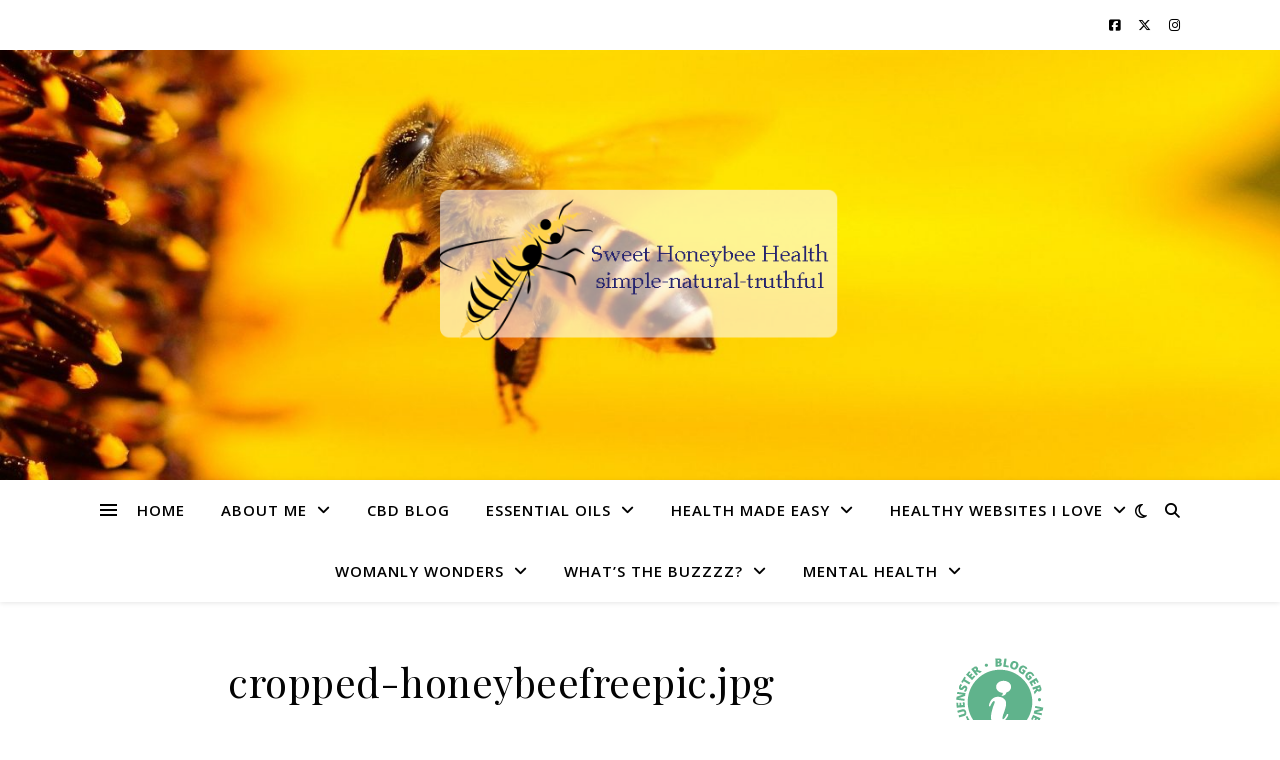

--- FILE ---
content_type: text/html; charset=UTF-8
request_url: http://sweethoneybeehealth.com/cropped-honeybeefreepic-jpg/
body_size: 34481
content:
<!DOCTYPE html>
<html lang="en-US">
<head>
	<meta charset="UTF-8">
	<meta name="viewport" content="width=device-width, initial-scale=1.0" />
	<link rel="profile" href="https://gmpg.org/xfn/11">

<meta name='robots' content='index, follow, max-image-preview:large, max-snippet:-1, max-video-preview:-1' />
	<style>img:is([sizes="auto" i], [sizes^="auto," i]) { contain-intrinsic-size: 3000px 1500px }</style>
	<script>window._wca = window._wca || [];</script>

	<!-- This site is optimized with the Yoast SEO plugin v26.8 - https://yoast.com/product/yoast-seo-wordpress/ -->
	<title>cropped-honeybeefreepic.jpg - sweet honeybee health</title>
	<link rel="canonical" href="http://sweethoneybeehealth.com/cropped-honeybeefreepic-jpg/" />
	<meta property="og:locale" content="en_US" />
	<meta property="og:type" content="article" />
	<meta property="og:title" content="cropped-honeybeefreepic.jpg - sweet honeybee health" />
	<meta property="og:description" content="Disclosure: This blog may contain affiliate links. If you make a purchase using one of these links, I may earn a small commission at no cost to you. All opinions are strictly my own and do not reflect the company or product I am reviewing. Disclaimer: Sweet Honeybee Health and it’s owners are not medical professionals. Content on this website is intended for informational purposes only. I research and write on numerous health topics and companies. Do not use the information you find on this site as medical advice. You are encouraged to seek the advice of a medical professional prior to trying any health remedy, no matter how safe or risk-free it may claim to be.Please follow and like us:" />
	<meta property="og:url" content="http://sweethoneybeehealth.com/cropped-honeybeefreepic-jpg/" />
	<meta property="og:site_name" content="sweet honeybee health" />
	<meta property="og:image" content="http://sweethoneybeehealth.com/cropped-honeybeefreepic-jpg" />
	<meta property="og:image:width" content="1260" />
	<meta property="og:image:height" content="239" />
	<meta property="og:image:type" content="image/jpeg" />
	<meta name="twitter:card" content="summary_large_image" />
	<meta name="twitter:site" content="@shbhnews" />
	<script type="application/ld+json" class="yoast-schema-graph">{"@context":"https://schema.org","@graph":[{"@type":"WebPage","@id":"http://sweethoneybeehealth.com/cropped-honeybeefreepic-jpg/","url":"http://sweethoneybeehealth.com/cropped-honeybeefreepic-jpg/","name":"cropped-honeybeefreepic.jpg - sweet honeybee health","isPartOf":{"@id":"http://sweethoneybeehealth.com/#website"},"primaryImageOfPage":{"@id":"http://sweethoneybeehealth.com/cropped-honeybeefreepic-jpg/#primaryimage"},"image":{"@id":"http://sweethoneybeehealth.com/cropped-honeybeefreepic-jpg/#primaryimage"},"thumbnailUrl":"http://sweethoneybeehealth.com/wp-content/uploads/2017/02/cropped-honeybeefreepic.jpg","datePublished":"2017-02-27T23:09:47+00:00","breadcrumb":{"@id":"http://sweethoneybeehealth.com/cropped-honeybeefreepic-jpg/#breadcrumb"},"inLanguage":"en-US","potentialAction":[{"@type":"ReadAction","target":["http://sweethoneybeehealth.com/cropped-honeybeefreepic-jpg/"]}]},{"@type":"ImageObject","inLanguage":"en-US","@id":"http://sweethoneybeehealth.com/cropped-honeybeefreepic-jpg/#primaryimage","url":"http://sweethoneybeehealth.com/wp-content/uploads/2017/02/cropped-honeybeefreepic.jpg","contentUrl":"http://sweethoneybeehealth.com/wp-content/uploads/2017/02/cropped-honeybeefreepic.jpg","width":1260,"height":239},{"@type":"BreadcrumbList","@id":"http://sweethoneybeehealth.com/cropped-honeybeefreepic-jpg/#breadcrumb","itemListElement":[{"@type":"ListItem","position":1,"name":"Home","item":"http://sweethoneybeehealth.com/"},{"@type":"ListItem","position":2,"name":"cropped-honeybeefreepic.jpg"}]},{"@type":"WebSite","@id":"http://sweethoneybeehealth.com/#website","url":"http://sweethoneybeehealth.com/","name":"sweet honeybee health","description":"","publisher":{"@id":"http://sweethoneybeehealth.com/#/schema/person/f9276f084f5bab628e66ba56ffa49044"},"potentialAction":[{"@type":"SearchAction","target":{"@type":"EntryPoint","urlTemplate":"http://sweethoneybeehealth.com/?s={search_term_string}"},"query-input":{"@type":"PropertyValueSpecification","valueRequired":true,"valueName":"search_term_string"}}],"inLanguage":"en-US"},{"@type":["Person","Organization"],"@id":"http://sweethoneybeehealth.com/#/schema/person/f9276f084f5bab628e66ba56ffa49044","name":"Tiffany Baierl","image":{"@type":"ImageObject","inLanguage":"en-US","@id":"http://sweethoneybeehealth.com/#/schema/person/image/","url":"http://sweethoneybeehealth.com/wp-content/uploads/2018/11/cropped-lOGO-1.png","contentUrl":"http://sweethoneybeehealth.com/wp-content/uploads/2018/11/cropped-lOGO-1.png","width":437,"height":170,"caption":"Tiffany Baierl"},"logo":{"@id":"http://sweethoneybeehealth.com/#/schema/person/image/"}}]}</script>
	<!-- / Yoast SEO plugin. -->


<link rel='dns-prefetch' href='//stats.wp.com' />
<link rel='dns-prefetch' href='//secure.gravatar.com' />
<link rel='dns-prefetch' href='//ajax.googleapis.com' />
<link rel='dns-prefetch' href='//fonts.googleapis.com' />
<link rel='dns-prefetch' href='//v0.wordpress.com' />
<link rel='dns-prefetch' href='//widgets.wp.com' />
<link rel='dns-prefetch' href='//s0.wp.com' />
<link rel='dns-prefetch' href='//0.gravatar.com' />
<link rel='dns-prefetch' href='//1.gravatar.com' />
<link rel='dns-prefetch' href='//2.gravatar.com' />
<link rel='dns-prefetch' href='//jetpack.wordpress.com' />
<link rel='dns-prefetch' href='//public-api.wordpress.com' />
<link rel='preconnect' href='//c0.wp.com' />
<link rel="alternate" type="application/rss+xml" title="sweet honeybee health &raquo; Feed" href="http://sweethoneybeehealth.com/feed/" />
<link rel="alternate" type="application/rss+xml" title="sweet honeybee health &raquo; Comments Feed" href="http://sweethoneybeehealth.com/comments/feed/" />
<link rel="alternate" type="application/rss+xml" title="sweet honeybee health &raquo; cropped-honeybeefreepic.jpg Comments Feed" href="http://sweethoneybeehealth.com/feed/?attachment_id=35" />
<script type="text/javascript">
/* <![CDATA[ */
window._wpemojiSettings = {"baseUrl":"https:\/\/s.w.org\/images\/core\/emoji\/16.0.1\/72x72\/","ext":".png","svgUrl":"https:\/\/s.w.org\/images\/core\/emoji\/16.0.1\/svg\/","svgExt":".svg","source":{"concatemoji":"http:\/\/sweethoneybeehealth.com\/wp-includes\/js\/wp-emoji-release.min.js?ver=6.8.3"}};
/*! This file is auto-generated */
!function(s,n){var o,i,e;function c(e){try{var t={supportTests:e,timestamp:(new Date).valueOf()};sessionStorage.setItem(o,JSON.stringify(t))}catch(e){}}function p(e,t,n){e.clearRect(0,0,e.canvas.width,e.canvas.height),e.fillText(t,0,0);var t=new Uint32Array(e.getImageData(0,0,e.canvas.width,e.canvas.height).data),a=(e.clearRect(0,0,e.canvas.width,e.canvas.height),e.fillText(n,0,0),new Uint32Array(e.getImageData(0,0,e.canvas.width,e.canvas.height).data));return t.every(function(e,t){return e===a[t]})}function u(e,t){e.clearRect(0,0,e.canvas.width,e.canvas.height),e.fillText(t,0,0);for(var n=e.getImageData(16,16,1,1),a=0;a<n.data.length;a++)if(0!==n.data[a])return!1;return!0}function f(e,t,n,a){switch(t){case"flag":return n(e,"\ud83c\udff3\ufe0f\u200d\u26a7\ufe0f","\ud83c\udff3\ufe0f\u200b\u26a7\ufe0f")?!1:!n(e,"\ud83c\udde8\ud83c\uddf6","\ud83c\udde8\u200b\ud83c\uddf6")&&!n(e,"\ud83c\udff4\udb40\udc67\udb40\udc62\udb40\udc65\udb40\udc6e\udb40\udc67\udb40\udc7f","\ud83c\udff4\u200b\udb40\udc67\u200b\udb40\udc62\u200b\udb40\udc65\u200b\udb40\udc6e\u200b\udb40\udc67\u200b\udb40\udc7f");case"emoji":return!a(e,"\ud83e\udedf")}return!1}function g(e,t,n,a){var r="undefined"!=typeof WorkerGlobalScope&&self instanceof WorkerGlobalScope?new OffscreenCanvas(300,150):s.createElement("canvas"),o=r.getContext("2d",{willReadFrequently:!0}),i=(o.textBaseline="top",o.font="600 32px Arial",{});return e.forEach(function(e){i[e]=t(o,e,n,a)}),i}function t(e){var t=s.createElement("script");t.src=e,t.defer=!0,s.head.appendChild(t)}"undefined"!=typeof Promise&&(o="wpEmojiSettingsSupports",i=["flag","emoji"],n.supports={everything:!0,everythingExceptFlag:!0},e=new Promise(function(e){s.addEventListener("DOMContentLoaded",e,{once:!0})}),new Promise(function(t){var n=function(){try{var e=JSON.parse(sessionStorage.getItem(o));if("object"==typeof e&&"number"==typeof e.timestamp&&(new Date).valueOf()<e.timestamp+604800&&"object"==typeof e.supportTests)return e.supportTests}catch(e){}return null}();if(!n){if("undefined"!=typeof Worker&&"undefined"!=typeof OffscreenCanvas&&"undefined"!=typeof URL&&URL.createObjectURL&&"undefined"!=typeof Blob)try{var e="postMessage("+g.toString()+"("+[JSON.stringify(i),f.toString(),p.toString(),u.toString()].join(",")+"));",a=new Blob([e],{type:"text/javascript"}),r=new Worker(URL.createObjectURL(a),{name:"wpTestEmojiSupports"});return void(r.onmessage=function(e){c(n=e.data),r.terminate(),t(n)})}catch(e){}c(n=g(i,f,p,u))}t(n)}).then(function(e){for(var t in e)n.supports[t]=e[t],n.supports.everything=n.supports.everything&&n.supports[t],"flag"!==t&&(n.supports.everythingExceptFlag=n.supports.everythingExceptFlag&&n.supports[t]);n.supports.everythingExceptFlag=n.supports.everythingExceptFlag&&!n.supports.flag,n.DOMReady=!1,n.readyCallback=function(){n.DOMReady=!0}}).then(function(){return e}).then(function(){var e;n.supports.everything||(n.readyCallback(),(e=n.source||{}).concatemoji?t(e.concatemoji):e.wpemoji&&e.twemoji&&(t(e.twemoji),t(e.wpemoji)))}))}((window,document),window._wpemojiSettings);
/* ]]> */
</script>
<style id='wp-emoji-styles-inline-css' type='text/css'>

	img.wp-smiley, img.emoji {
		display: inline !important;
		border: none !important;
		box-shadow: none !important;
		height: 1em !important;
		width: 1em !important;
		margin: 0 0.07em !important;
		vertical-align: -0.1em !important;
		background: none !important;
		padding: 0 !important;
	}
</style>
<link rel='stylesheet' id='wp-block-library-css' href='https://c0.wp.com/c/6.8.3/wp-includes/css/dist/block-library/style.min.css' type='text/css' media='all' />
<style id='classic-theme-styles-inline-css' type='text/css'>
/*! This file is auto-generated */
.wp-block-button__link{color:#fff;background-color:#32373c;border-radius:9999px;box-shadow:none;text-decoration:none;padding:calc(.667em + 2px) calc(1.333em + 2px);font-size:1.125em}.wp-block-file__button{background:#32373c;color:#fff;text-decoration:none}
</style>
<link rel='stylesheet' id='mediaelement-css' href='https://c0.wp.com/c/6.8.3/wp-includes/js/mediaelement/mediaelementplayer-legacy.min.css' type='text/css' media='all' />
<link rel='stylesheet' id='wp-mediaelement-css' href='https://c0.wp.com/c/6.8.3/wp-includes/js/mediaelement/wp-mediaelement.min.css' type='text/css' media='all' />
<style id='jetpack-sharing-buttons-style-inline-css' type='text/css'>
.jetpack-sharing-buttons__services-list{display:flex;flex-direction:row;flex-wrap:wrap;gap:0;list-style-type:none;margin:5px;padding:0}.jetpack-sharing-buttons__services-list.has-small-icon-size{font-size:12px}.jetpack-sharing-buttons__services-list.has-normal-icon-size{font-size:16px}.jetpack-sharing-buttons__services-list.has-large-icon-size{font-size:24px}.jetpack-sharing-buttons__services-list.has-huge-icon-size{font-size:36px}@media print{.jetpack-sharing-buttons__services-list{display:none!important}}.editor-styles-wrapper .wp-block-jetpack-sharing-buttons{gap:0;padding-inline-start:0}ul.jetpack-sharing-buttons__services-list.has-background{padding:1.25em 2.375em}
</style>
<style id='global-styles-inline-css' type='text/css'>
:root{--wp--preset--aspect-ratio--square: 1;--wp--preset--aspect-ratio--4-3: 4/3;--wp--preset--aspect-ratio--3-4: 3/4;--wp--preset--aspect-ratio--3-2: 3/2;--wp--preset--aspect-ratio--2-3: 2/3;--wp--preset--aspect-ratio--16-9: 16/9;--wp--preset--aspect-ratio--9-16: 9/16;--wp--preset--color--black: #000000;--wp--preset--color--cyan-bluish-gray: #abb8c3;--wp--preset--color--white: #ffffff;--wp--preset--color--pale-pink: #f78da7;--wp--preset--color--vivid-red: #cf2e2e;--wp--preset--color--luminous-vivid-orange: #ff6900;--wp--preset--color--luminous-vivid-amber: #fcb900;--wp--preset--color--light-green-cyan: #7bdcb5;--wp--preset--color--vivid-green-cyan: #00d084;--wp--preset--color--pale-cyan-blue: #8ed1fc;--wp--preset--color--vivid-cyan-blue: #0693e3;--wp--preset--color--vivid-purple: #9b51e0;--wp--preset--gradient--vivid-cyan-blue-to-vivid-purple: linear-gradient(135deg,rgba(6,147,227,1) 0%,rgb(155,81,224) 100%);--wp--preset--gradient--light-green-cyan-to-vivid-green-cyan: linear-gradient(135deg,rgb(122,220,180) 0%,rgb(0,208,130) 100%);--wp--preset--gradient--luminous-vivid-amber-to-luminous-vivid-orange: linear-gradient(135deg,rgba(252,185,0,1) 0%,rgba(255,105,0,1) 100%);--wp--preset--gradient--luminous-vivid-orange-to-vivid-red: linear-gradient(135deg,rgba(255,105,0,1) 0%,rgb(207,46,46) 100%);--wp--preset--gradient--very-light-gray-to-cyan-bluish-gray: linear-gradient(135deg,rgb(238,238,238) 0%,rgb(169,184,195) 100%);--wp--preset--gradient--cool-to-warm-spectrum: linear-gradient(135deg,rgb(74,234,220) 0%,rgb(151,120,209) 20%,rgb(207,42,186) 40%,rgb(238,44,130) 60%,rgb(251,105,98) 80%,rgb(254,248,76) 100%);--wp--preset--gradient--blush-light-purple: linear-gradient(135deg,rgb(255,206,236) 0%,rgb(152,150,240) 100%);--wp--preset--gradient--blush-bordeaux: linear-gradient(135deg,rgb(254,205,165) 0%,rgb(254,45,45) 50%,rgb(107,0,62) 100%);--wp--preset--gradient--luminous-dusk: linear-gradient(135deg,rgb(255,203,112) 0%,rgb(199,81,192) 50%,rgb(65,88,208) 100%);--wp--preset--gradient--pale-ocean: linear-gradient(135deg,rgb(255,245,203) 0%,rgb(182,227,212) 50%,rgb(51,167,181) 100%);--wp--preset--gradient--electric-grass: linear-gradient(135deg,rgb(202,248,128) 0%,rgb(113,206,126) 100%);--wp--preset--gradient--midnight: linear-gradient(135deg,rgb(2,3,129) 0%,rgb(40,116,252) 100%);--wp--preset--font-size--small: 13px;--wp--preset--font-size--medium: 20px;--wp--preset--font-size--large: 36px;--wp--preset--font-size--x-large: 42px;--wp--preset--spacing--20: 0.44rem;--wp--preset--spacing--30: 0.67rem;--wp--preset--spacing--40: 1rem;--wp--preset--spacing--50: 1.5rem;--wp--preset--spacing--60: 2.25rem;--wp--preset--spacing--70: 3.38rem;--wp--preset--spacing--80: 5.06rem;--wp--preset--shadow--natural: 6px 6px 9px rgba(0, 0, 0, 0.2);--wp--preset--shadow--deep: 12px 12px 50px rgba(0, 0, 0, 0.4);--wp--preset--shadow--sharp: 6px 6px 0px rgba(0, 0, 0, 0.2);--wp--preset--shadow--outlined: 6px 6px 0px -3px rgba(255, 255, 255, 1), 6px 6px rgba(0, 0, 0, 1);--wp--preset--shadow--crisp: 6px 6px 0px rgba(0, 0, 0, 1);}:where(.is-layout-flex){gap: 0.5em;}:where(.is-layout-grid){gap: 0.5em;}body .is-layout-flex{display: flex;}.is-layout-flex{flex-wrap: wrap;align-items: center;}.is-layout-flex > :is(*, div){margin: 0;}body .is-layout-grid{display: grid;}.is-layout-grid > :is(*, div){margin: 0;}:where(.wp-block-columns.is-layout-flex){gap: 2em;}:where(.wp-block-columns.is-layout-grid){gap: 2em;}:where(.wp-block-post-template.is-layout-flex){gap: 1.25em;}:where(.wp-block-post-template.is-layout-grid){gap: 1.25em;}.has-black-color{color: var(--wp--preset--color--black) !important;}.has-cyan-bluish-gray-color{color: var(--wp--preset--color--cyan-bluish-gray) !important;}.has-white-color{color: var(--wp--preset--color--white) !important;}.has-pale-pink-color{color: var(--wp--preset--color--pale-pink) !important;}.has-vivid-red-color{color: var(--wp--preset--color--vivid-red) !important;}.has-luminous-vivid-orange-color{color: var(--wp--preset--color--luminous-vivid-orange) !important;}.has-luminous-vivid-amber-color{color: var(--wp--preset--color--luminous-vivid-amber) !important;}.has-light-green-cyan-color{color: var(--wp--preset--color--light-green-cyan) !important;}.has-vivid-green-cyan-color{color: var(--wp--preset--color--vivid-green-cyan) !important;}.has-pale-cyan-blue-color{color: var(--wp--preset--color--pale-cyan-blue) !important;}.has-vivid-cyan-blue-color{color: var(--wp--preset--color--vivid-cyan-blue) !important;}.has-vivid-purple-color{color: var(--wp--preset--color--vivid-purple) !important;}.has-black-background-color{background-color: var(--wp--preset--color--black) !important;}.has-cyan-bluish-gray-background-color{background-color: var(--wp--preset--color--cyan-bluish-gray) !important;}.has-white-background-color{background-color: var(--wp--preset--color--white) !important;}.has-pale-pink-background-color{background-color: var(--wp--preset--color--pale-pink) !important;}.has-vivid-red-background-color{background-color: var(--wp--preset--color--vivid-red) !important;}.has-luminous-vivid-orange-background-color{background-color: var(--wp--preset--color--luminous-vivid-orange) !important;}.has-luminous-vivid-amber-background-color{background-color: var(--wp--preset--color--luminous-vivid-amber) !important;}.has-light-green-cyan-background-color{background-color: var(--wp--preset--color--light-green-cyan) !important;}.has-vivid-green-cyan-background-color{background-color: var(--wp--preset--color--vivid-green-cyan) !important;}.has-pale-cyan-blue-background-color{background-color: var(--wp--preset--color--pale-cyan-blue) !important;}.has-vivid-cyan-blue-background-color{background-color: var(--wp--preset--color--vivid-cyan-blue) !important;}.has-vivid-purple-background-color{background-color: var(--wp--preset--color--vivid-purple) !important;}.has-black-border-color{border-color: var(--wp--preset--color--black) !important;}.has-cyan-bluish-gray-border-color{border-color: var(--wp--preset--color--cyan-bluish-gray) !important;}.has-white-border-color{border-color: var(--wp--preset--color--white) !important;}.has-pale-pink-border-color{border-color: var(--wp--preset--color--pale-pink) !important;}.has-vivid-red-border-color{border-color: var(--wp--preset--color--vivid-red) !important;}.has-luminous-vivid-orange-border-color{border-color: var(--wp--preset--color--luminous-vivid-orange) !important;}.has-luminous-vivid-amber-border-color{border-color: var(--wp--preset--color--luminous-vivid-amber) !important;}.has-light-green-cyan-border-color{border-color: var(--wp--preset--color--light-green-cyan) !important;}.has-vivid-green-cyan-border-color{border-color: var(--wp--preset--color--vivid-green-cyan) !important;}.has-pale-cyan-blue-border-color{border-color: var(--wp--preset--color--pale-cyan-blue) !important;}.has-vivid-cyan-blue-border-color{border-color: var(--wp--preset--color--vivid-cyan-blue) !important;}.has-vivid-purple-border-color{border-color: var(--wp--preset--color--vivid-purple) !important;}.has-vivid-cyan-blue-to-vivid-purple-gradient-background{background: var(--wp--preset--gradient--vivid-cyan-blue-to-vivid-purple) !important;}.has-light-green-cyan-to-vivid-green-cyan-gradient-background{background: var(--wp--preset--gradient--light-green-cyan-to-vivid-green-cyan) !important;}.has-luminous-vivid-amber-to-luminous-vivid-orange-gradient-background{background: var(--wp--preset--gradient--luminous-vivid-amber-to-luminous-vivid-orange) !important;}.has-luminous-vivid-orange-to-vivid-red-gradient-background{background: var(--wp--preset--gradient--luminous-vivid-orange-to-vivid-red) !important;}.has-very-light-gray-to-cyan-bluish-gray-gradient-background{background: var(--wp--preset--gradient--very-light-gray-to-cyan-bluish-gray) !important;}.has-cool-to-warm-spectrum-gradient-background{background: var(--wp--preset--gradient--cool-to-warm-spectrum) !important;}.has-blush-light-purple-gradient-background{background: var(--wp--preset--gradient--blush-light-purple) !important;}.has-blush-bordeaux-gradient-background{background: var(--wp--preset--gradient--blush-bordeaux) !important;}.has-luminous-dusk-gradient-background{background: var(--wp--preset--gradient--luminous-dusk) !important;}.has-pale-ocean-gradient-background{background: var(--wp--preset--gradient--pale-ocean) !important;}.has-electric-grass-gradient-background{background: var(--wp--preset--gradient--electric-grass) !important;}.has-midnight-gradient-background{background: var(--wp--preset--gradient--midnight) !important;}.has-small-font-size{font-size: var(--wp--preset--font-size--small) !important;}.has-medium-font-size{font-size: var(--wp--preset--font-size--medium) !important;}.has-large-font-size{font-size: var(--wp--preset--font-size--large) !important;}.has-x-large-font-size{font-size: var(--wp--preset--font-size--x-large) !important;}
:where(.wp-block-post-template.is-layout-flex){gap: 1.25em;}:where(.wp-block-post-template.is-layout-grid){gap: 1.25em;}
:where(.wp-block-columns.is-layout-flex){gap: 2em;}:where(.wp-block-columns.is-layout-grid){gap: 2em;}
:root :where(.wp-block-pullquote){font-size: 1.5em;line-height: 1.6;}
</style>
<link rel='stylesheet' id='bbp-default-css' href='http://sweethoneybeehealth.com/wp-content/plugins/bbpress/templates/default/css/bbpress.min.css?ver=2.6.14' type='text/css' media='all' />
<link rel='stylesheet' id='contact-form-7-css' href='http://sweethoneybeehealth.com/wp-content/plugins/contact-form-7/includes/css/styles.css?ver=6.1.4' type='text/css' media='all' />
<link rel='stylesheet' id='wpedon-css' href='http://sweethoneybeehealth.com/wp-content/plugins/easy-paypal-donation/assets/css/wpedon.css?ver=1.5.4' type='text/css' media='all' />
<link rel='stylesheet' id='email-subscribers-advanced-form-css' href='http://sweethoneybeehealth.com/wp-content/plugins/email-subscribers-advanced-form/assets/css/styles.css?ver=6.8.3' type='text/css' media='all' />
<link rel='stylesheet' id='email-subscribers-css' href='http://sweethoneybeehealth.com/wp-content/plugins/email-subscribers/lite/public/css/email-subscribers-public.css?ver=5.9.15' type='text/css' media='all' />
<link rel='stylesheet' id='gdpr-css' href='http://sweethoneybeehealth.com/wp-content/plugins/gdpr/dist/css/public.css?ver=2.1.2' type='text/css' media='all' />
<link rel='stylesheet' id='jquery-style-css' href='//ajax.googleapis.com/ajax/libs/jqueryui/1.8.2/themes/smoothness/jquery-ui.css?ver=6.8.3' type='text/css' media='all' />
<link rel='stylesheet' id='wpr_giftcards_css-css' href='http://sweethoneybeehealth.com/wp-content/plugins/gift-cards-for-woocommerce/assets/css/styles.css?ver=6.8.3' type='text/css' media='all' />
<link rel='stylesheet' id='SFSImainCss-css' href='http://sweethoneybeehealth.com/wp-content/plugins/ultimate-social-media-icons/css/sfsi-style.css?ver=2.9.6' type='text/css' media='all' />
<link rel='stylesheet' id='woocommerce-layout-css' href='https://c0.wp.com/p/woocommerce/9.8.6/assets/css/woocommerce-layout.css' type='text/css' media='all' />
<style id='woocommerce-layout-inline-css' type='text/css'>

	.infinite-scroll .woocommerce-pagination {
		display: none;
	}
</style>
<link rel='stylesheet' id='woocommerce-smallscreen-css' href='https://c0.wp.com/p/woocommerce/9.8.6/assets/css/woocommerce-smallscreen.css' type='text/css' media='only screen and (max-width: 768px)' />
<link rel='stylesheet' id='woocommerce-general-css' href='https://c0.wp.com/p/woocommerce/9.8.6/assets/css/woocommerce.css' type='text/css' media='all' />
<style id='woocommerce-inline-inline-css' type='text/css'>
.woocommerce form .form-row .required { visibility: visible; }
</style>
<link rel='stylesheet' id='yada-wiki-css' href='http://sweethoneybeehealth.com/wp-content/plugins/yada-wiki/inc/../css/yadawiki.css?ver=6.8.3' type='text/css' media='all' />
<link rel='stylesheet' id='mc4wp-form-themes-css' href='http://sweethoneybeehealth.com/wp-content/plugins/mailchimp-for-wp/assets/css/form-themes.css?ver=4.11.1' type='text/css' media='all' />
<link rel='stylesheet' id='brands-styles-css' href='https://c0.wp.com/p/woocommerce/9.8.6/assets/css/brands.css' type='text/css' media='all' />
<link rel='stylesheet' id='ashe-style-css' href='http://sweethoneybeehealth.com/wp-content/themes/ashe/style.css?ver=2.234' type='text/css' media='all' />
<link rel='stylesheet' id='fontawesome-css' href='http://sweethoneybeehealth.com/wp-content/themes/ashe/assets/css/fontawesome.min.css?ver=6.5.1' type='text/css' media='all' />
<link rel='stylesheet' id='fontello-css' href='http://sweethoneybeehealth.com/wp-content/themes/ashe/assets/css/fontello.css?ver=6.8.3' type='text/css' media='all' />
<link rel='stylesheet' id='slick-css' href='http://sweethoneybeehealth.com/wp-content/themes/ashe/assets/css/slick.css?ver=6.8.3' type='text/css' media='all' />
<link rel='stylesheet' id='scrollbar-css' href='http://sweethoneybeehealth.com/wp-content/themes/ashe/assets/css/perfect-scrollbar.css?ver=6.8.3' type='text/css' media='all' />
<link rel='stylesheet' id='ashe-woocommerce-css' href='http://sweethoneybeehealth.com/wp-content/themes/ashe/assets/css/woocommerce.css?ver=6.8.3' type='text/css' media='all' />
<link rel='stylesheet' id='ashe-responsive-css' href='http://sweethoneybeehealth.com/wp-content/themes/ashe/assets/css/responsive.css?ver=1.9.7' type='text/css' media='all' />
<link rel='stylesheet' id='ashe-playfair-font-css' href='//fonts.googleapis.com/css?family=Playfair+Display%3A400%2C700&#038;ver=1.0.0' type='text/css' media='all' />
<link rel='stylesheet' id='ashe-opensans-font-css' href='//fonts.googleapis.com/css?family=Open+Sans%3A400italic%2C400%2C600italic%2C600%2C700italic%2C700&#038;ver=1.0.0' type='text/css' media='all' />
<link rel='stylesheet' id='jetpack_likes-css' href='https://c0.wp.com/p/jetpack/15.4/modules/likes/style.css' type='text/css' media='all' />
<link rel='stylesheet' id='newsletter-css' href='http://sweethoneybeehealth.com/wp-content/plugins/newsletter/style.css?ver=9.1.1' type='text/css' media='all' />
<script type="text/javascript" src="https://c0.wp.com/c/6.8.3/wp-includes/js/jquery/jquery.min.js" id="jquery-core-js"></script>
<script type="text/javascript" src="https://c0.wp.com/c/6.8.3/wp-includes/js/jquery/jquery-migrate.min.js" id="jquery-migrate-js"></script>
<script type="text/javascript" id="gdpr-js-extra">
/* <![CDATA[ */
var GDPR = {"ajaxurl":"http:\/\/sweethoneybeehealth.com\/wp-admin\/admin-ajax.php","logouturl":"","i18n":{"aborting":"Aborting","logging_out":"You are being logged out.","continue":"Continue","cancel":"Cancel","ok":"OK","close_account":"Close your account?","close_account_warning":"Your account will be closed and all data will be permanently deleted and cannot be recovered. Are you sure?","are_you_sure":"Are you sure?","policy_disagree":"By disagreeing you will no longer have access to our site and will be logged out."},"is_user_logged_in":"","refresh":"1"};
/* ]]> */
</script>
<script type="text/javascript" src="http://sweethoneybeehealth.com/wp-content/plugins/gdpr/dist/js/public.js?ver=2.1.2" id="gdpr-js"></script>
<script type="text/javascript" src="http://sweethoneybeehealth.com/wp-content/plugins/gift-cards-for-woocommerce/assets/js/scripts.js?ver=6.8.3" id="wpr_giftcards_js-js"></script>
<script type="text/javascript" src="https://c0.wp.com/p/woocommerce/9.8.6/assets/js/jquery-blockui/jquery.blockUI.min.js" id="jquery-blockui-js" defer="defer" data-wp-strategy="defer"></script>
<script type="text/javascript" id="wc-add-to-cart-js-extra">
/* <![CDATA[ */
var wc_add_to_cart_params = {"ajax_url":"\/wp-admin\/admin-ajax.php","wc_ajax_url":"\/?wc-ajax=%%endpoint%%","i18n_view_cart":"View cart","cart_url":"http:\/\/sweethoneybeehealth.com\/cart\/","is_cart":"","cart_redirect_after_add":"yes"};
/* ]]> */
</script>
<script type="text/javascript" src="https://c0.wp.com/p/woocommerce/9.8.6/assets/js/frontend/add-to-cart.min.js" id="wc-add-to-cart-js" defer="defer" data-wp-strategy="defer"></script>
<script type="text/javascript" src="https://c0.wp.com/p/woocommerce/9.8.6/assets/js/js-cookie/js.cookie.min.js" id="js-cookie-js" defer="defer" data-wp-strategy="defer"></script>
<script type="text/javascript" id="woocommerce-js-extra">
/* <![CDATA[ */
var woocommerce_params = {"ajax_url":"\/wp-admin\/admin-ajax.php","wc_ajax_url":"\/?wc-ajax=%%endpoint%%","i18n_password_show":"Show password","i18n_password_hide":"Hide password"};
/* ]]> */
</script>
<script type="text/javascript" src="https://c0.wp.com/p/woocommerce/9.8.6/assets/js/frontend/woocommerce.min.js" id="woocommerce-js" defer="defer" data-wp-strategy="defer"></script>
<script type="text/javascript" src="https://stats.wp.com/s-202605.js" id="woocommerce-analytics-js" defer="defer" data-wp-strategy="defer"></script>
<link rel="https://api.w.org/" href="http://sweethoneybeehealth.com/wp-json/" /><link rel="alternate" title="JSON" type="application/json" href="http://sweethoneybeehealth.com/wp-json/wp/v2/media/35" /><link rel="EditURI" type="application/rsd+xml" title="RSD" href="http://sweethoneybeehealth.com/xmlrpc.php?rsd" />
<meta name="generator" content="WordPress 6.8.3" />
<meta name="generator" content="WooCommerce 9.8.6" />
<link rel='shortlink' href='https://wp.me/a8yWDh-z' />
<link rel="alternate" title="oEmbed (JSON)" type="application/json+oembed" href="http://sweethoneybeehealth.com/wp-json/oembed/1.0/embed?url=http%3A%2F%2Fsweethoneybeehealth.com%2Fcropped-honeybeefreepic-jpg%2F" />
<link rel="alternate" title="oEmbed (XML)" type="text/xml+oembed" href="http://sweethoneybeehealth.com/wp-json/oembed/1.0/embed?url=http%3A%2F%2Fsweethoneybeehealth.com%2Fcropped-honeybeefreepic-jpg%2F&#038;format=xml" />
<!-- Global site tag (gtag.js) - Google Analytics -->
<script async src="https://www.googletagmanager.com/gtag/js?id=UA-114910141-1"></script>
<script>
  window.dataLayer = window.dataLayer || [];
  function gtag(){dataLayer.push(arguments);}
  gtag('js', new Date());

  gtag('config', 'UA-114910141-1');
</script><meta name="follow.[base64]" content="G7rnj739wtsdXdcnSz2F"/>	<style>img#wpstats{display:none}</style>
		<style id="ashe_dynamic_css">#top-bar {background-color: #ffffff;}#top-bar a {color: #000000;}#top-bar a:hover,#top-bar li.current-menu-item > a,#top-bar li.current-menu-ancestor > a,#top-bar .sub-menu li.current-menu-item > a,#top-bar .sub-menu li.current-menu-ancestor> a {color: #a4b2bf;}#top-menu .sub-menu,#top-menu .sub-menu a {background-color: #ffffff;border-color: rgba(0,0,0, 0.05);}@media screen and ( max-width: 979px ) {.top-bar-socials {float: none !important;}.top-bar-socials a {line-height: 40px !important;}}.header-logo a,.site-description {color: #111111;}.entry-header {background-color: #ffffff;}#main-nav {background-color: #ffffff;box-shadow: 0px 1px 5px rgba(0,0,0, 0.1);}#featured-links h6 {background-color: rgba(255,255,255, 0.85);color: #000000;}#main-nav a,#main-nav i,#main-nav #s {color: #000000;}.main-nav-sidebar span,.sidebar-alt-close-btn span {background-color: #000000;}#main-nav a:hover,#main-nav i:hover,#main-nav li.current-menu-item > a,#main-nav li.current-menu-ancestor > a,#main-nav .sub-menu li.current-menu-item > a,#main-nav .sub-menu li.current-menu-ancestor> a {color: #a4b2bf;}.main-nav-sidebar:hover span {background-color: #a4b2bf;}#main-menu .sub-menu,#main-menu .sub-menu a {background-color: #ffffff;border-color: rgba(0,0,0, 0.05);}#main-nav #s {background-color: #ffffff;}#main-nav #s::-webkit-input-placeholder { /* Chrome/Opera/Safari */color: rgba(0,0,0, 0.7);}#main-nav #s::-moz-placeholder { /* Firefox 19+ */color: rgba(0,0,0, 0.7);}#main-nav #s:-ms-input-placeholder { /* IE 10+ */color: rgba(0,0,0, 0.7);}#main-nav #s:-moz-placeholder { /* Firefox 18- */color: rgba(0,0,0, 0.7);}/* Background */.sidebar-alt,#featured-links,.main-content,.featured-slider-area,.page-content select,.page-content input,.page-content textarea {background-color: #ffffff;}/* Text */.page-content,.page-content select,.page-content input,.page-content textarea,.page-content .post-author a,.page-content .ashe-widget a,.page-content .comment-author {color: #464646;}/* Title */.page-content h1,.page-content h2,.page-content h3,.page-content h4,.page-content h5,.page-content h6,.page-content .post-title a,.page-content .author-description h4 a,.page-content .related-posts h4 a,.page-content .blog-pagination .previous-page a,.page-content .blog-pagination .next-page a,blockquote,.page-content .post-share a {color: #030303;}.page-content .post-title a:hover {color: rgba(3,3,3, 0.75);}/* Meta */.page-content .post-date,.page-content .post-comments,.page-content .post-author,.page-content [data-layout*="list"] .post-author a,.page-content .related-post-date,.page-content .comment-meta a,.page-content .author-share a,.page-content .post-tags a,.page-content .tagcloud a,.widget_categories li,.widget_archive li,.ahse-subscribe-box p,.rpwwt-post-author,.rpwwt-post-categories,.rpwwt-post-date,.rpwwt-post-comments-number {color: #a1a1a1;}.page-content input::-webkit-input-placeholder { /* Chrome/Opera/Safari */color: #a1a1a1;}.page-content input::-moz-placeholder { /* Firefox 19+ */color: #a1a1a1;}.page-content input:-ms-input-placeholder { /* IE 10+ */color: #a1a1a1;}.page-content input:-moz-placeholder { /* Firefox 18- */color: #a1a1a1;}/* Accent */a,.post-categories,.page-content .ashe-widget.widget_text a {color: #a4b2bf;}/* Disable TMP.page-content .elementor a,.page-content .elementor a:hover {color: inherit;}*/.ps-container > .ps-scrollbar-y-rail > .ps-scrollbar-y {background: #a4b2bf;}a:not(.header-logo-a):hover {color: rgba(164,178,191, 0.8);}blockquote {border-color: #a4b2bf;}/* Selection */::-moz-selection {color: #ffffff;background: #a4b2bf;}::selection {color: #ffffff;background: #a4b2bf;}/* Border */.page-content .post-footer,[data-layout*="list"] .blog-grid > li,.page-content .author-description,.page-content .related-posts,.page-content .entry-comments,.page-content .ashe-widget li,.page-content #wp-calendar,.page-content #wp-calendar caption,.page-content #wp-calendar tbody td,.page-content .widget_nav_menu li a,.page-content .tagcloud a,.page-content select,.page-content input,.page-content textarea,.widget-title h2:before,.widget-title h2:after,.post-tags a,.gallery-caption,.wp-caption-text,table tr,table th,table td,pre,.category-description {border-color: #e8e8e8;}hr {background-color: #e8e8e8;}/* Buttons */.widget_search i,.widget_search #searchsubmit,.wp-block-search button,.single-navigation i,.page-content .submit,.page-content .blog-pagination.numeric a,.page-content .blog-pagination.load-more a,.page-content .ashe-subscribe-box input[type="submit"],.page-content .widget_wysija input[type="submit"],.page-content .post-password-form input[type="submit"],.page-content .wpcf7 [type="submit"] {color: #ffffff;background-color: #333333;}.single-navigation i:hover,.page-content .submit:hover,.ashe-boxed-style .page-content .submit:hover,.page-content .blog-pagination.numeric a:hover,.ashe-boxed-style .page-content .blog-pagination.numeric a:hover,.page-content .blog-pagination.numeric span,.page-content .blog-pagination.load-more a:hover,.page-content .ashe-subscribe-box input[type="submit"]:hover,.page-content .widget_wysija input[type="submit"]:hover,.page-content .post-password-form input[type="submit"]:hover,.page-content .wpcf7 [type="submit"]:hover {color: #ffffff;background-color: #a4b2bf;}/* Image Overlay */.image-overlay,#infscr-loading,.page-content h4.image-overlay {color: #ffffff;background-color: rgba(73,73,73, 0.3);}.image-overlay a,.post-slider .prev-arrow,.post-slider .next-arrow,.page-content .image-overlay a,#featured-slider .slick-arrow,#featured-slider .slider-dots {color: #ffffff;}.slide-caption {background: rgba(255,255,255, 0.95);}#featured-slider .slick-active {background: #ffffff;}#page-footer,#page-footer select,#page-footer input,#page-footer textarea {background-color: #f6f6f6;color: #333333;}#page-footer,#page-footer a,#page-footer select,#page-footer input,#page-footer textarea {color: #333333;}#page-footer #s::-webkit-input-placeholder { /* Chrome/Opera/Safari */color: #333333;}#page-footer #s::-moz-placeholder { /* Firefox 19+ */color: #333333;}#page-footer #s:-ms-input-placeholder { /* IE 10+ */color: #333333;}#page-footer #s:-moz-placeholder { /* Firefox 18- */color: #333333;}/* Title */#page-footer h1,#page-footer h2,#page-footer h3,#page-footer h4,#page-footer h5,#page-footer h6 {color: #111111;}#page-footer a:hover {color: #a4b2bf;}/* Border */#page-footer a,#page-footer .ashe-widget li,#page-footer #wp-calendar,#page-footer #wp-calendar caption,#page-footer #wp-calendar tbody td,#page-footer .widget_nav_menu li a,#page-footer select,#page-footer input,#page-footer textarea,#page-footer .widget-title h2:before,#page-footer .widget-title h2:after,.footer-widgets {border-color: #e0dbdb;}#page-footer hr {background-color: #e0dbdb;}.ashe-preloader-wrap {background-color: #ffffff;}.header-logo a {font-family: 'Open Sans';}#top-menu li a {font-family: 'Open Sans';}#main-menu li a {font-family: 'Open Sans';}#mobile-menu li,.mobile-menu-btn a {font-family: 'Open Sans';}#top-menu li a,#main-menu li a,#mobile-menu li,.mobile-menu-btn a {text-transform: uppercase;}.boxed-wrapper {max-width: 1160px;}.sidebar-alt {max-width: 310px;left: -310px; padding: 85px 35px 0px;}.sidebar-left,.sidebar-right {width: 277px;}.main-container {width: calc(100% - 277px);width: -webkit-calc(100% - 277px);}#top-bar > div,#main-nav > div,#featured-links,.main-content,.page-footer-inner,.featured-slider-area.boxed-wrapper {padding-left: 40px;padding-right: 40px;}[data-layout*="list"] .blog-grid .has-post-thumbnail .post-media {float: left;max-width: 300px;width: 100%;}[data-layout*="list"] .blog-grid .has-post-thumbnail .post-media img {width: 100%;}[data-layout*="list"] .blog-grid .has-post-thumbnail .post-content-wrap {width: calc(100% - 300px);width: -webkit-calc(100% - 300px);float: left;padding-left: 37px;}[data-layout*="list"] .blog-grid > li {padding-bottom: 39px;}[data-layout*="list"] .blog-grid > li {margin-bottom: 39px;}[data-layout*="list"] .blog-grid .post-header, [data-layout*="list"] .blog-grid .read-more {text-align: left;}#top-menu {float: left;}.top-bar-socials {float: right;}.entry-header {height: 500px;background-image:url(http://sweethoneybeehealth.com/wp-content/uploads/2021/05/cropped-bee-1948684_1920.jpg);background-size: cover;}.entry-header {background-position: center center;}.logo-img {max-width: 400px;}.mini-logo a {max-width: 70px;}.header-logo a:not(.logo-img),.site-description {display: none;}#main-nav {text-align: center;}.main-nav-sidebar {position: absolute;top: 0px;left: 40px;z-index: 1;}.main-nav-icons {position: absolute;top: 0px;right: 40px;z-index: 2;}.mini-logo {position: absolute;left: auto;top: 0;}.main-nav-sidebar ~ .mini-logo {margin-left: 30px;}#featured-links .featured-link {margin-right: 20px;}#featured-links .featured-link:last-of-type {margin-right: 0;}#featured-links .featured-link {width: calc( (100% - -20px) / 0 - 1px);width: -webkit-calc( (100% - -20px) / 0- 1px);}.featured-link:nth-child(2) .cv-inner {display: none;}.blog-grid > li {width: 100%;margin-bottom: 30px;}.sidebar-right {padding-left: 37px;}.footer-widgets > .ashe-widget {width: 30%;margin-right: 5%;}.footer-widgets > .ashe-widget:nth-child(3n+3) {margin-right: 0;}.footer-widgets > .ashe-widget:nth-child(3n+4) {clear: both;}.copyright-info {float: right;}.footer-socials {float: left;}.woocommerce div.product .stock,.woocommerce div.product p.price,.woocommerce div.product span.price,.woocommerce ul.products li.product .price,.woocommerce-Reviews .woocommerce-review__author,.woocommerce form .form-row .required,.woocommerce form .form-row.woocommerce-invalid label,.woocommerce .page-content div.product .woocommerce-tabs ul.tabs li a {color: #464646;}.woocommerce a.remove:hover {color: #464646 !important;}.woocommerce a.remove,.woocommerce .product_meta,.page-content .woocommerce-breadcrumb,.page-content .woocommerce-review-link,.page-content .woocommerce-breadcrumb a,.page-content .woocommerce-MyAccount-navigation-link a,.woocommerce .woocommerce-info:before,.woocommerce .page-content .woocommerce-result-count,.woocommerce-page .page-content .woocommerce-result-count,.woocommerce-Reviews .woocommerce-review__published-date,.woocommerce .product_list_widget .quantity,.woocommerce .widget_products .amount,.woocommerce .widget_price_filter .price_slider_amount,.woocommerce .widget_recently_viewed_products .amount,.woocommerce .widget_top_rated_products .amount,.woocommerce .widget_recent_reviews .reviewer {color: #a1a1a1;}.woocommerce a.remove {color: #a1a1a1 !important;}p.demo_store,.woocommerce-store-notice,.woocommerce span.onsale { background-color: #a4b2bf;}.woocommerce .star-rating::before,.woocommerce .star-rating span::before,.woocommerce .page-content ul.products li.product .button,.page-content .woocommerce ul.products li.product .button,.page-content .woocommerce-MyAccount-navigation-link.is-active a,.page-content .woocommerce-MyAccount-navigation-link a:hover { color: #a4b2bf;}.woocommerce form.login,.woocommerce form.register,.woocommerce-account fieldset,.woocommerce form.checkout_coupon,.woocommerce .woocommerce-info,.woocommerce .woocommerce-error,.woocommerce .woocommerce-message,.woocommerce .widget_shopping_cart .total,.woocommerce.widget_shopping_cart .total,.woocommerce-Reviews .comment_container,.woocommerce-cart #payment ul.payment_methods,#add_payment_method #payment ul.payment_methods,.woocommerce-checkout #payment ul.payment_methods,.woocommerce div.product .woocommerce-tabs ul.tabs::before,.woocommerce div.product .woocommerce-tabs ul.tabs::after,.woocommerce div.product .woocommerce-tabs ul.tabs li,.woocommerce .woocommerce-MyAccount-navigation-link,.select2-container--default .select2-selection--single {border-color: #e8e8e8;}.woocommerce-cart #payment,#add_payment_method #payment,.woocommerce-checkout #payment,.woocommerce .woocommerce-info,.woocommerce .woocommerce-error,.woocommerce .woocommerce-message,.woocommerce div.product .woocommerce-tabs ul.tabs li {background-color: rgba(232,232,232, 0.3);}.woocommerce-cart #payment div.payment_box::before,#add_payment_method #payment div.payment_box::before,.woocommerce-checkout #payment div.payment_box::before {border-color: rgba(232,232,232, 0.5);}.woocommerce-cart #payment div.payment_box,#add_payment_method #payment div.payment_box,.woocommerce-checkout #payment div.payment_box {background-color: rgba(232,232,232, 0.5);}.page-content .woocommerce input.button,.page-content .woocommerce a.button,.page-content .woocommerce a.button.alt,.page-content .woocommerce button.button.alt,.page-content .woocommerce input.button.alt,.page-content .woocommerce #respond input#submit.alt,.woocommerce .page-content .widget_product_search input[type="submit"],.woocommerce .page-content .woocommerce-message .button,.woocommerce .page-content a.button.alt,.woocommerce .page-content button.button.alt,.woocommerce .page-content #respond input#submit,.woocommerce .page-content .widget_price_filter .button,.woocommerce .page-content .woocommerce-message .button,.woocommerce-page .page-content .woocommerce-message .button,.woocommerce .page-content nav.woocommerce-pagination ul li a,.woocommerce .page-content nav.woocommerce-pagination ul li span {color: #ffffff;background-color: #333333;}.page-content .woocommerce input.button:hover,.page-content .woocommerce a.button:hover,.page-content .woocommerce a.button.alt:hover,.ashe-boxed-style .page-content .woocommerce a.button.alt:hover,.page-content .woocommerce button.button.alt:hover,.page-content .woocommerce input.button.alt:hover,.page-content .woocommerce #respond input#submit.alt:hover,.woocommerce .page-content .woocommerce-message .button:hover,.woocommerce .page-content a.button.alt:hover,.woocommerce .page-content button.button.alt:hover,.ashe-boxed-style.woocommerce .page-content button.button.alt:hover,.ashe-boxed-style.woocommerce .page-content #respond input#submit:hover,.woocommerce .page-content #respond input#submit:hover,.woocommerce .page-content .widget_price_filter .button:hover,.woocommerce .page-content .woocommerce-message .button:hover,.woocommerce-page .page-content .woocommerce-message .button:hover,.woocommerce .page-content nav.woocommerce-pagination ul li a:hover,.woocommerce .page-content nav.woocommerce-pagination ul li span.current {color: #ffffff;background-color: #a4b2bf;}.woocommerce .page-content nav.woocommerce-pagination ul li a.prev,.woocommerce .page-content nav.woocommerce-pagination ul li a.next {color: #333333;}.woocommerce .page-content nav.woocommerce-pagination ul li a.prev:hover,.woocommerce .page-content nav.woocommerce-pagination ul li a.next:hover {color: #a4b2bf;}.woocommerce .page-content nav.woocommerce-pagination ul li a.prev:after,.woocommerce .page-content nav.woocommerce-pagination ul li a.next:after {color: #ffffff;}.woocommerce .page-content nav.woocommerce-pagination ul li a.prev:hover:after,.woocommerce .page-content nav.woocommerce-pagination ul li a.next:hover:after {color: #ffffff;}.cssload-cube{background-color:#333333;width:9px;height:9px;position:absolute;margin:auto;animation:cssload-cubemove 2s infinite ease-in-out;-o-animation:cssload-cubemove 2s infinite ease-in-out;-ms-animation:cssload-cubemove 2s infinite ease-in-out;-webkit-animation:cssload-cubemove 2s infinite ease-in-out;-moz-animation:cssload-cubemove 2s infinite ease-in-out}.cssload-cube1{left:13px;top:0;animation-delay:.1s;-o-animation-delay:.1s;-ms-animation-delay:.1s;-webkit-animation-delay:.1s;-moz-animation-delay:.1s}.cssload-cube2{left:25px;top:0;animation-delay:.2s;-o-animation-delay:.2s;-ms-animation-delay:.2s;-webkit-animation-delay:.2s;-moz-animation-delay:.2s}.cssload-cube3{left:38px;top:0;animation-delay:.3s;-o-animation-delay:.3s;-ms-animation-delay:.3s;-webkit-animation-delay:.3s;-moz-animation-delay:.3s}.cssload-cube4{left:0;top:13px;animation-delay:.1s;-o-animation-delay:.1s;-ms-animation-delay:.1s;-webkit-animation-delay:.1s;-moz-animation-delay:.1s}.cssload-cube5{left:13px;top:13px;animation-delay:.2s;-o-animation-delay:.2s;-ms-animation-delay:.2s;-webkit-animation-delay:.2s;-moz-animation-delay:.2s}.cssload-cube6{left:25px;top:13px;animation-delay:.3s;-o-animation-delay:.3s;-ms-animation-delay:.3s;-webkit-animation-delay:.3s;-moz-animation-delay:.3s}.cssload-cube7{left:38px;top:13px;animation-delay:.4s;-o-animation-delay:.4s;-ms-animation-delay:.4s;-webkit-animation-delay:.4s;-moz-animation-delay:.4s}.cssload-cube8{left:0;top:25px;animation-delay:.2s;-o-animation-delay:.2s;-ms-animation-delay:.2s;-webkit-animation-delay:.2s;-moz-animation-delay:.2s}.cssload-cube9{left:13px;top:25px;animation-delay:.3s;-o-animation-delay:.3s;-ms-animation-delay:.3s;-webkit-animation-delay:.3s;-moz-animation-delay:.3s}.cssload-cube10{left:25px;top:25px;animation-delay:.4s;-o-animation-delay:.4s;-ms-animation-delay:.4s;-webkit-animation-delay:.4s;-moz-animation-delay:.4s}.cssload-cube11{left:38px;top:25px;animation-delay:.5s;-o-animation-delay:.5s;-ms-animation-delay:.5s;-webkit-animation-delay:.5s;-moz-animation-delay:.5s}.cssload-cube12{left:0;top:38px;animation-delay:.3s;-o-animation-delay:.3s;-ms-animation-delay:.3s;-webkit-animation-delay:.3s;-moz-animation-delay:.3s}.cssload-cube13{left:13px;top:38px;animation-delay:.4s;-o-animation-delay:.4s;-ms-animation-delay:.4s;-webkit-animation-delay:.4s;-moz-animation-delay:.4s}.cssload-cube14{left:25px;top:38px;animation-delay:.5s;-o-animation-delay:.5s;-ms-animation-delay:.5s;-webkit-animation-delay:.5s;-moz-animation-delay:.5s}.cssload-cube15{left:38px;top:38px;animation-delay:.6s;-o-animation-delay:.6s;-ms-animation-delay:.6s;-webkit-animation-delay:.6s;-moz-animation-delay:.6s}.cssload-spinner{margin:auto;width:49px;height:49px;position:relative}@keyframes cssload-cubemove{35%{transform:scale(0.005)}50%{transform:scale(1.7)}65%{transform:scale(0.005)}}@-o-keyframes cssload-cubemove{35%{-o-transform:scale(0.005)}50%{-o-transform:scale(1.7)}65%{-o-transform:scale(0.005)}}@-ms-keyframes cssload-cubemove{35%{-ms-transform:scale(0.005)}50%{-ms-transform:scale(1.7)}65%{-ms-transform:scale(0.005)}}@-webkit-keyframes cssload-cubemove{35%{-webkit-transform:scale(0.005)}50%{-webkit-transform:scale(1.7)}65%{-webkit-transform:scale(0.005)}}@-moz-keyframes cssload-cubemove{35%{-moz-transform:scale(0.005)}50%{-moz-transform:scale(1.7)}65%{-moz-transform:scale(0.005)}}</style><style id="ashe_theme_styles"></style>	<noscript><style>.woocommerce-product-gallery{ opacity: 1 !important; }</style></noscript>
	<meta name="generator" content="Elementor 3.34.4; features: additional_custom_breakpoints; settings: css_print_method-external, google_font-enabled, font_display-auto">
			<style>
				.e-con.e-parent:nth-of-type(n+4):not(.e-lazyloaded):not(.e-no-lazyload),
				.e-con.e-parent:nth-of-type(n+4):not(.e-lazyloaded):not(.e-no-lazyload) * {
					background-image: none !important;
				}
				@media screen and (max-height: 1024px) {
					.e-con.e-parent:nth-of-type(n+3):not(.e-lazyloaded):not(.e-no-lazyload),
					.e-con.e-parent:nth-of-type(n+3):not(.e-lazyloaded):not(.e-no-lazyload) * {
						background-image: none !important;
					}
				}
				@media screen and (max-height: 640px) {
					.e-con.e-parent:nth-of-type(n+2):not(.e-lazyloaded):not(.e-no-lazyload),
					.e-con.e-parent:nth-of-type(n+2):not(.e-lazyloaded):not(.e-no-lazyload) * {
						background-image: none !important;
					}
				}
			</style>
			<style type="text/css" id="custom-background-css">
body.custom-background { background-color: #ffffff; }
</style>
	<meta name="p:domain_verify" content="e6eb7b1a5f9bff6f05d2f603f1d933fe"/><link rel="icon" href="http://sweethoneybeehealth.com/wp-content/uploads/2017/12/cropped-cropped-cropped-logo-round-1-6-100x100.png" sizes="32x32" />
<link rel="icon" href="http://sweethoneybeehealth.com/wp-content/uploads/2017/12/cropped-cropped-cropped-logo-round-1-6-250x250.png" sizes="192x192" />
<link rel="apple-touch-icon" href="http://sweethoneybeehealth.com/wp-content/uploads/2017/12/cropped-cropped-cropped-logo-round-1-6-250x250.png" />
<meta name="msapplication-TileImage" content="http://sweethoneybeehealth.com/wp-content/uploads/2017/12/cropped-cropped-cropped-logo-round-1-6.png" />
</head>

<body class="attachment wp-singular attachment-template-default single single-attachment postid-35 attachmentid-35 attachment-jpeg custom-background wp-custom-logo wp-embed-responsive wp-theme-ashe theme-ashe sfsi_actvite_theme_flat woocommerce-no-js elementor-default elementor-kit-6700">

	
<script type="text/javascript" id="bbp-swap-no-js-body-class">
	document.body.className = document.body.className.replace( 'bbp-no-js', 'bbp-js' );
</script>


	<!-- Preloader -->
	
<div class="ashe-preloader-wrap">

	<div class="cssload-spinner">
		<div class="cssload-cube cssload-cube0"></div>
		<div class="cssload-cube cssload-cube1"></div>
		<div class="cssload-cube cssload-cube2"></div>
		<div class="cssload-cube cssload-cube3"></div>
		<div class="cssload-cube cssload-cube4"></div>
		<div class="cssload-cube cssload-cube5"></div>
		<div class="cssload-cube cssload-cube6"></div>
		<div class="cssload-cube cssload-cube7"></div>
		<div class="cssload-cube cssload-cube8"></div>
		<div class="cssload-cube cssload-cube9"></div>
		<div class="cssload-cube cssload-cube10"></div>
		<div class="cssload-cube cssload-cube11"></div>
		<div class="cssload-cube cssload-cube12"></div>
		<div class="cssload-cube cssload-cube13"></div>
		<div class="cssload-cube cssload-cube14"></div>
		<div class="cssload-cube cssload-cube15"></div>
	</div>

</div><!-- .ashe-preloader-wrap -->


	<!-- Page Wrapper -->
	<div id="page-wrap">

		<!-- Boxed Wrapper -->
		<div id="page-header" >

		
<div id="top-bar" class="clear-fix">
	<div class="boxed-wrapper">
		
		
		<div class="top-bar-socials">

			
			<a href="https://www.facebook.com/SweetHoneybeeHealthShop" target="_blank">
				<i class="fa-brands fa-square-facebook"></i>
			</a>
			
							<a href="https://twitter.com/SHBHnews" target="_blank">
					<i class="fa-brands fa-x-twitter"></i>
				</a>
			
							<a href="https://www.instagram.com/baierllikeviral/" target="_blank">
					<i class="fa-brands fa-instagram"></i>
				</a>
			
			
		</div>

	
	</div>
</div><!-- #top-bar -->


	<div class="entry-header">
		<div class="cv-outer">
		<div class="cv-inner">
			<div class="header-logo">
				
				
					<a href="http://sweethoneybeehealth.com/" title="sweet honeybee health" class="logo-img">
						<img src="http://sweethoneybeehealth.com/wp-content/uploads/2018/11/cropped-lOGO-1.png" width="437" height="170" alt="sweet honeybee health">
					</a>

				
								
				<p class="site-description"></p>
				
			</div>
		</div>
		</div>
	</div>


<div id="main-nav" class="clear-fix">

	<div class="boxed-wrapper">	
		
		<!-- Alt Sidebar Icon -->
				<div class="main-nav-sidebar">
			<div>
				<span></span>
				<span></span>
				<span></span>
			</div>
		</div>
		
		<!-- Mini Logo -->
		
		<!-- Icons -->
		<div class="main-nav-icons">
							<div class="dark-mode-switcher">
					<i class="fa-regular fa-moon" aria-hidden="true"></i>

									</div>
			
						<div class="main-nav-search">
				<i class="fa-solid fa-magnifying-glass"></i>
				<i class="fa-solid fa-xmark"></i>
				<form role="search" method="get" id="searchform" class="clear-fix" action="http://sweethoneybeehealth.com/"><input type="search" name="s" id="s" placeholder="Search..." data-placeholder="Type then hit Enter..." value="" /><i class="fa-solid fa-magnifying-glass"></i><input type="submit" id="searchsubmit" value="st" /></form>			</div>
					</div>

		<nav class="main-menu-container"><ul id="main-menu" class=""><li id="menu-item-30" class="menu-item menu-item-type-custom menu-item-object-custom menu-item-home menu-item-30"><a href="http://sweethoneybeehealth.com">Home</a></li>
<li id="menu-item-526" class="menu-item menu-item-type-post_type menu-item-object-page menu-item-has-children menu-item-526"><a href="http://sweethoneybeehealth.com/about-me-2/">About Me</a>
<ul class="sub-menu">
	<li id="menu-item-4458" class="menu-item menu-item-type-custom menu-item-object-custom menu-item-4458"><a href="http://sweethoneybeehealth.com/about-me-2/">About Me</a></li>
	<li id="menu-item-6261" class="menu-item menu-item-type-post_type menu-item-object-page menu-item-6261"><a href="http://sweethoneybeehealth.com/work-with-us/">Work With Me</a></li>
	<li id="menu-item-1961" class="menu-item menu-item-type-post_type menu-item-object-page menu-item-has-children menu-item-1961"><a href="http://sweethoneybeehealth.com/reviews/">Site Comments and Reviews</a>
	<ul class="sub-menu">
		<li id="menu-item-2771" class="menu-item menu-item-type-custom menu-item-object-custom menu-item-2771"><a href="http://sweethoneybeehealth.com/testimonial/">Site Comments and Reviews</a></li>
		<li id="menu-item-2103" class="menu-item menu-item-type-post_type menu-item-object-page menu-item-2103"><a href="http://sweethoneybeehealth.com/review/">Leave Me A Review</a></li>
	</ul>
</li>
	<li id="menu-item-4858" class="menu-item menu-item-type-custom menu-item-object-custom menu-item-has-children menu-item-4858"><a href="https://themighty.com/author/tiffany-baierl/">My Articles on The Mighty</a>
	<ul class="sub-menu">
		<li id="menu-item-6203" class="menu-item menu-item-type-custom menu-item-object-custom menu-item-6203"><a href="https://themighty.com/2018/09/anxiety-at-night/">Inside the Mind of Someone With Nighttime Anxiety</a></li>
		<li id="menu-item-6202" class="menu-item menu-item-type-custom menu-item-object-custom menu-item-6202"><a href="https://themighty.com/2019/06/what-my-anxiety-tells-me-about-doctors-appointment/">7 Things My Anxious Mind Tells Me When I Have a Doctor&#8217;s Appointment</a></li>
		<li id="menu-item-6204" class="menu-item menu-item-type-custom menu-item-object-custom menu-item-6204"><a href="https://themighty.com/2018/03/how-i-ask-for-help-when-my-depression-takes-control/">How I Ask for Help When My Depression Takes Control</a></li>
		<li id="menu-item-6268" class="menu-item menu-item-type-custom menu-item-object-custom menu-item-6268"><a href="https://themighty.com/2019/07/anxiety-depression-abandoned-by-friends/">When My Mental Illness Makes Me Feel Abandoned By Friends</a></li>
	</ul>
</li>
	<li id="menu-item-3062" class="menu-item menu-item-type-custom menu-item-object-custom menu-item-has-children menu-item-3062"><a href="https://www.youtube.com/channel/UCbKUII3rIQ6WUaeeni_tVcQ/videos">Our RV YouTube Channel</a>
	<ul class="sub-menu">
		<li id="menu-item-3120" class="menu-item menu-item-type-custom menu-item-object-custom menu-item-3120"><a href="http://www.bubbaontheroad.com/">Our RV Living Blog</a></li>
		<li id="menu-item-3126" class="menu-item menu-item-type-post_type menu-item-object-page menu-item-3126"><a href="http://sweethoneybeehealth.com/we-are-full-time-rv-living-adventurers/">Our RV Living Experience</a></li>
		<li id="menu-item-3677" class="menu-item menu-item-type-post_type menu-item-object-page menu-item-privacy-policy menu-item-3677"><a rel="privacy-policy" href="http://sweethoneybeehealth.com/about-me/site-information-2/">Site Information</a></li>
	</ul>
</li>
</ul>
</li>
<li id="menu-item-5129" class="menu-item menu-item-type-custom menu-item-object-custom menu-item-5129"><a href="http://www.sweethoneybeehealth.com/cbd">CBD Blog</a></li>
<li id="menu-item-211" class="menu-item menu-item-type-post_type menu-item-object-page menu-item-has-children menu-item-211"><a href="http://sweethoneybeehealth.com/essential-oils-basics/">Essential Oils</a>
<ul class="sub-menu">
	<li id="menu-item-4057" class="menu-item menu-item-type-post_type menu-item-object-page menu-item-4057"><a href="http://sweethoneybeehealth.com/recommended-reading/">Recommended Reading</a></li>
	<li id="menu-item-3867" class="menu-item menu-item-type-post_type menu-item-object-yada_wiki menu-item-3867"><a href="http://sweethoneybeehealth.com/wiki/essential-oil-database/">Essential Oil Database</a></li>
	<li id="menu-item-2067" class="menu-item menu-item-type-post_type menu-item-object-page menu-item-2067"><a href="http://sweethoneybeehealth.com/eo-safety/">EO Safety</a></li>
	<li id="menu-item-1580" class="menu-item menu-item-type-custom menu-item-object-custom menu-item-1580"><a href="https://www.planttherapy.com/essential-oil-quality">What is an essential oil?</a></li>
	<li id="menu-item-1583" class="menu-item menu-item-type-post_type menu-item-object-page menu-item-1583"><a href="http://sweethoneybeehealth.com/eo-basics/">EO Basics</a></li>
	<li id="menu-item-6174" class="menu-item menu-item-type-custom menu-item-object-custom menu-item-6174"><a href="https://www.oshadhi.co.uk/a-beginners-guide-to-essential-oils">A Beginnger&#8217;s Guide To Essential Oils</a></li>
</ul>
</li>
<li id="menu-item-6363" class="menu-item menu-item-type-post_type menu-item-object-page menu-item-has-children menu-item-6363"><a href="http://sweethoneybeehealth.com/health-made-easy/">Health Made Easy</a>
<ul class="sub-menu">
	<li id="menu-item-6364" class="menu-item menu-item-type-custom menu-item-object-custom menu-item-6364"><a href="https://groomandstyle.com/no-gym-workout-methods-get-in-shape/?msID=868ff67f-ea99-4d24-97cb-bd6ed2f5ddef">No-Gym Workouts</a></li>
	<li id="menu-item-6355" class="menu-item menu-item-type-custom menu-item-object-custom menu-item-6355"><a href="https://relaxlikeaboss.com/spiritual-meditation/">The Ultimate Guide To Spiritual Meditation</a></li>
</ul>
</li>
<li id="menu-item-2227" class="menu-item menu-item-type-post_type menu-item-object-page menu-item-has-children menu-item-2227"><a href="http://sweethoneybeehealth.com/websites-i-love/">Healthy Websites I Love</a>
<ul class="sub-menu">
	<li id="menu-item-2231" class="menu-item menu-item-type-custom menu-item-object-custom menu-item-2231"><a href="https://wellnessmama.com/">Wellness Mama</a></li>
	<li id="menu-item-2228" class="menu-item menu-item-type-custom menu-item-object-custom menu-item-2228"><a href="https://www.positivehealthwellness.com/">Positive Health Welless</a></li>
	<li id="menu-item-2009" class="menu-item menu-item-type-custom menu-item-object-custom menu-item-2009"><a href="http://www.tkqlhce.com/click-8294276-12664432">Plant Therapy Essential Oils</a></li>
	<li id="menu-item-4395" class="menu-item menu-item-type-custom menu-item-object-custom menu-item-4395"><a href="http://www.pjatr.com/t/SkNIRkZITU9DR0xLTEtPQ0dJTE9NRg">Lola Organic Tampons</a></li>
	<li id="menu-item-769" class="menu-item menu-item-type-custom menu-item-object-custom menu-item-769"><a href="https://schmidtsnaturals.com/">Schmidt&#8217;s Naturals</a></li>
	<li id="menu-item-1985" class="menu-item menu-item-type-custom menu-item-object-custom menu-item-1985"><a href="http://sweethoneybeehealth.com/party-in-my-pants-cloth-pads/">Party In My Pants Cloth Pads</a></li>
	<li id="menu-item-4437" class="menu-item menu-item-type-custom menu-item-object-custom menu-item-4437"><a href="http://inapandora.com/">Ina Pandora Photography</a></li>
	<li id="menu-item-4467" class="menu-item menu-item-type-custom menu-item-object-custom menu-item-4467"><a href="http://sweethoneybeehealth.com/i-tried-cbd-oil-and-heres-what-happened/">I tried CBD oil and here&#8217;s what happened.</a></li>
	<li id="menu-item-4466" class="menu-item menu-item-type-custom menu-item-object-custom menu-item-4466"><a href="http://sweethoneybeehealth.com/i-tried-cbd-oil-and-heres-what-happened-part-two/">I tried CBD oil-Part Two, Hempconnex and CBD education</a></li>
	<li id="menu-item-2673" class="menu-item menu-item-type-custom menu-item-object-custom menu-item-2673"><a href="https://www.aromatools.com/">Aroma Tools</a></li>
</ul>
</li>
<li id="menu-item-439" class="menu-item menu-item-type-post_type menu-item-object-page menu-item-has-children menu-item-439"><a href="http://sweethoneybeehealth.com/womanly-wonders/">Womanly Wonders</a>
<ul class="sub-menu">
	<li id="menu-item-258" class="menu-item menu-item-type-post_type menu-item-object-page menu-item-258"><a href="http://sweethoneybeehealth.com/why-i-love-my-period/">Why I Love My Period</a></li>
	<li id="menu-item-251" class="menu-item menu-item-type-post_type menu-item-object-page menu-item-251"><a href="http://sweethoneybeehealth.com/period-not-punctuation/">Period, Not Punctuation!</a></li>
	<li id="menu-item-458" class="menu-item menu-item-type-post_type menu-item-object-page menu-item-458"><a href="http://sweethoneybeehealth.com/stain-schmain-2/">Stain Schmain</a></li>
	<li id="menu-item-479" class="menu-item menu-item-type-post_type menu-item-object-page menu-item-479"><a href="http://sweethoneybeehealth.com/rawr-2/">RAWR!</a></li>
	<li id="menu-item-485" class="menu-item menu-item-type-post_type menu-item-object-page menu-item-485"><a href="http://sweethoneybeehealth.com/the-hair-down-there/">The Hair Down There</a></li>
</ul>
</li>
<li id="menu-item-444" class="menu-item menu-item-type-post_type menu-item-object-page menu-item-has-children menu-item-444"><a href="http://sweethoneybeehealth.com/whats-the-buzzzz/">What&#8217;s the buzzzz?</a>
<ul class="sub-menu">
	<li id="menu-item-874" class="menu-item menu-item-type-custom menu-item-object-custom menu-item-874"><a href="https://www.youtube.com/watch?v=JilYBVrFiLA">What Happens If All The Bees Die</a></li>
	<li id="menu-item-262" class="menu-item menu-item-type-custom menu-item-object-custom menu-item-262"><a href="http://news.nationalgeographic.com/news/2013/13/130510-honeybee-bee-science-european-union-pesticides-colony-collapse-epa-science/">Bees Need Love Too!</a></li>
	<li id="menu-item-425" class="menu-item menu-item-type-custom menu-item-object-custom menu-item-425"><a target="_blank" href="http://thehoneybeeconservancy.org/donate-now/">Save The Bees!</a></li>
</ul>
</li>
<li id="menu-item-835" class="menu-item menu-item-type-post_type menu-item-object-page menu-item-has-children menu-item-835"><a href="http://sweethoneybeehealth.com/mental-health/">Mental Health</a>
<ul class="sub-menu">
	<li id="menu-item-5181" class="menu-item menu-item-type-post_type menu-item-object-page menu-item-5181"><a href="http://sweethoneybeehealth.com/tell-your-story/">Tell Your Story</a></li>
	<li id="menu-item-857" class="menu-item menu-item-type-custom menu-item-object-custom menu-item-has-children menu-item-857"><a href="https://www.nami.org/Find-Support/LGBTQ">LGBTQ</a>
	<ul class="sub-menu">
		<li id="menu-item-1704" class="menu-item menu-item-type-custom menu-item-object-custom menu-item-1704"><a href="https://www.drugrehab.com/guides/lgbtq/">LGBTQ and Addiction</a></li>
		<li id="menu-item-869" class="menu-item menu-item-type-custom menu-item-object-custom menu-item-869"><a href="https://youtu.be/UKz2OPOmMSM">Support- You and Your Transgender Loved One</a></li>
		<li id="menu-item-918" class="menu-item menu-item-type-custom menu-item-object-custom menu-item-918"><a href="https://www.youtube.com/playlist?list=PL4kvmKqC3msO2TPbH26k-qOEnJG6vf_E7">Trans Education</a></li>
	</ul>
</li>
	<li id="menu-item-1702" class="menu-item menu-item-type-post_type menu-item-object-page menu-item-has-children menu-item-1702"><a href="http://sweethoneybeehealth.com/addiction-and-recovery/">Addiction and Recovery</a>
	<ul class="sub-menu">
		<li id="menu-item-1705" class="menu-item menu-item-type-custom menu-item-object-custom menu-item-1705"><a href="http://www.intherooms.org/">Get Addiction Help Online</a></li>
		<li id="menu-item-1706" class="menu-item menu-item-type-custom menu-item-object-custom menu-item-1706"><a href="http://www.aa.org/">AA</a></li>
		<li id="menu-item-1708" class="menu-item menu-item-type-custom menu-item-object-custom menu-item-1708"><a href="https://www.na.org/">NA</a></li>
		<li id="menu-item-6034" class="menu-item menu-item-type-post_type menu-item-object-page menu-item-has-children menu-item-6034"><a href="http://sweethoneybeehealth.com/sleep-issues/">Sleep and Addiction</a>
		<ul class="sub-menu">
			<li id="menu-item-5367" class="menu-item menu-item-type-custom menu-item-object-custom menu-item-5367"><a href="https://www.sleephelp.org/addiction-and-sleep/">How Addiction Affects Sleep</a></li>
			<li id="menu-item-6036" class="menu-item menu-item-type-custom menu-item-object-custom menu-item-6036"><a href="https://www.tuck.com/alcohol-and-sleep/">Alcohol and Sleep Article</a></li>
		</ul>
</li>
	</ul>
</li>
	<li id="menu-item-2633" class="menu-item menu-item-type-post_type menu-item-object-page menu-item-has-children menu-item-2633"><a href="http://sweethoneybeehealth.com/movie-reviews/">Movie Reviews</a>
	<ul class="sub-menu">
		<li id="menu-item-2636" class="menu-item menu-item-type-custom menu-item-object-custom menu-item-2636"><a href="http://sweethoneybeehealth.com/2017/08/07/movie-reviews-to-the-bone/">To The Bone</a></li>
	</ul>
</li>
	<li id="menu-item-872" class="menu-item menu-item-type-custom menu-item-object-custom menu-item-872"><a href="https://www.youtube.com/watch?v=JgkcabKxdoA">You Are Beautiful Just The Way You Are</a></li>
	<li id="menu-item-841" class="menu-item menu-item-type-custom menu-item-object-custom menu-item-841"><a href="https://youtu.be/XUJ-Oxb-oZQ">5 Mental Health Hacks for Self Care</a></li>
	<li id="menu-item-861" class="menu-item menu-item-type-post_type menu-item-object-page menu-item-861"><a href="http://sweethoneybeehealth.com/my-self-care-tips/">My Self Care Tips</a></li>
	<li id="menu-item-882" class="menu-item menu-item-type-post_type menu-item-object-page menu-item-has-children menu-item-882"><a href="http://sweethoneybeehealth.com/spiritual-fitness/">Spiritual Fitness</a>
	<ul class="sub-menu">
		<li id="menu-item-911" class="menu-item menu-item-type-custom menu-item-object-custom menu-item-911"><a href="https://www.youtube.com/user/Getsomeheadspace">Easy Meditations</a></li>
		<li id="menu-item-899" class="menu-item menu-item-type-post_type menu-item-object-page menu-item-899"><a href="http://sweethoneybeehealth.com/what-does-spiritual-fitness-mean/">What Does Spiritual Fitness Mean?</a></li>
		<li id="menu-item-912" class="menu-item menu-item-type-custom menu-item-object-custom menu-item-912"><a href="http://hdsp.co/CTGd/y38LY1XQWC">Get Some Free Headspace</a></li>
	</ul>
</li>
	<li id="menu-item-2756" class="menu-item menu-item-type-custom menu-item-object-custom menu-item-2756"><a href="http://sweethoneybeehealth.com/2017/09/10/2747/">Suicide Awareness</a></li>
</ul>
</li>
</ul></nav>
		<!-- Mobile Menu Button -->
		<span class="mobile-menu-btn">
			<i class="fa-solid fa-chevron-down"></i>		</span>

		<nav class="mobile-menu-container"><ul id="mobile-menu" class=""><li class="menu-item menu-item-type-custom menu-item-object-custom menu-item-home menu-item-30"><a href="http://sweethoneybeehealth.com">Home</a></li>
<li class="menu-item menu-item-type-post_type menu-item-object-page menu-item-has-children menu-item-526"><a href="http://sweethoneybeehealth.com/about-me-2/">About Me</a>
<ul class="sub-menu">
	<li class="menu-item menu-item-type-custom menu-item-object-custom menu-item-4458"><a href="http://sweethoneybeehealth.com/about-me-2/">About Me</a></li>
	<li class="menu-item menu-item-type-post_type menu-item-object-page menu-item-6261"><a href="http://sweethoneybeehealth.com/work-with-us/">Work With Me</a></li>
	<li class="menu-item menu-item-type-post_type menu-item-object-page menu-item-has-children menu-item-1961"><a href="http://sweethoneybeehealth.com/reviews/">Site Comments and Reviews</a>
	<ul class="sub-menu">
		<li class="menu-item menu-item-type-custom menu-item-object-custom menu-item-2771"><a href="http://sweethoneybeehealth.com/testimonial/">Site Comments and Reviews</a></li>
		<li class="menu-item menu-item-type-post_type menu-item-object-page menu-item-2103"><a href="http://sweethoneybeehealth.com/review/">Leave Me A Review</a></li>
	</ul>
</li>
	<li class="menu-item menu-item-type-custom menu-item-object-custom menu-item-has-children menu-item-4858"><a href="https://themighty.com/author/tiffany-baierl/">My Articles on The Mighty</a>
	<ul class="sub-menu">
		<li class="menu-item menu-item-type-custom menu-item-object-custom menu-item-6203"><a href="https://themighty.com/2018/09/anxiety-at-night/">Inside the Mind of Someone With Nighttime Anxiety</a></li>
		<li class="menu-item menu-item-type-custom menu-item-object-custom menu-item-6202"><a href="https://themighty.com/2019/06/what-my-anxiety-tells-me-about-doctors-appointment/">7 Things My Anxious Mind Tells Me When I Have a Doctor&#8217;s Appointment</a></li>
		<li class="menu-item menu-item-type-custom menu-item-object-custom menu-item-6204"><a href="https://themighty.com/2018/03/how-i-ask-for-help-when-my-depression-takes-control/">How I Ask for Help When My Depression Takes Control</a></li>
		<li class="menu-item menu-item-type-custom menu-item-object-custom menu-item-6268"><a href="https://themighty.com/2019/07/anxiety-depression-abandoned-by-friends/">When My Mental Illness Makes Me Feel Abandoned By Friends</a></li>
	</ul>
</li>
	<li class="menu-item menu-item-type-custom menu-item-object-custom menu-item-has-children menu-item-3062"><a href="https://www.youtube.com/channel/UCbKUII3rIQ6WUaeeni_tVcQ/videos">Our RV YouTube Channel</a>
	<ul class="sub-menu">
		<li class="menu-item menu-item-type-custom menu-item-object-custom menu-item-3120"><a href="http://www.bubbaontheroad.com/">Our RV Living Blog</a></li>
		<li class="menu-item menu-item-type-post_type menu-item-object-page menu-item-3126"><a href="http://sweethoneybeehealth.com/we-are-full-time-rv-living-adventurers/">Our RV Living Experience</a></li>
		<li class="menu-item menu-item-type-post_type menu-item-object-page menu-item-privacy-policy menu-item-3677"><a rel="privacy-policy" href="http://sweethoneybeehealth.com/about-me/site-information-2/">Site Information</a></li>
	</ul>
</li>
</ul>
</li>
<li class="menu-item menu-item-type-custom menu-item-object-custom menu-item-5129"><a href="http://www.sweethoneybeehealth.com/cbd">CBD Blog</a></li>
<li class="menu-item menu-item-type-post_type menu-item-object-page menu-item-has-children menu-item-211"><a href="http://sweethoneybeehealth.com/essential-oils-basics/">Essential Oils</a>
<ul class="sub-menu">
	<li class="menu-item menu-item-type-post_type menu-item-object-page menu-item-4057"><a href="http://sweethoneybeehealth.com/recommended-reading/">Recommended Reading</a></li>
	<li class="menu-item menu-item-type-post_type menu-item-object-yada_wiki menu-item-3867"><a href="http://sweethoneybeehealth.com/wiki/essential-oil-database/">Essential Oil Database</a></li>
	<li class="menu-item menu-item-type-post_type menu-item-object-page menu-item-2067"><a href="http://sweethoneybeehealth.com/eo-safety/">EO Safety</a></li>
	<li class="menu-item menu-item-type-custom menu-item-object-custom menu-item-1580"><a href="https://www.planttherapy.com/essential-oil-quality">What is an essential oil?</a></li>
	<li class="menu-item menu-item-type-post_type menu-item-object-page menu-item-1583"><a href="http://sweethoneybeehealth.com/eo-basics/">EO Basics</a></li>
	<li class="menu-item menu-item-type-custom menu-item-object-custom menu-item-6174"><a href="https://www.oshadhi.co.uk/a-beginners-guide-to-essential-oils">A Beginnger&#8217;s Guide To Essential Oils</a></li>
</ul>
</li>
<li class="menu-item menu-item-type-post_type menu-item-object-page menu-item-has-children menu-item-6363"><a href="http://sweethoneybeehealth.com/health-made-easy/">Health Made Easy</a>
<ul class="sub-menu">
	<li class="menu-item menu-item-type-custom menu-item-object-custom menu-item-6364"><a href="https://groomandstyle.com/no-gym-workout-methods-get-in-shape/?msID=868ff67f-ea99-4d24-97cb-bd6ed2f5ddef">No-Gym Workouts</a></li>
	<li class="menu-item menu-item-type-custom menu-item-object-custom menu-item-6355"><a href="https://relaxlikeaboss.com/spiritual-meditation/">The Ultimate Guide To Spiritual Meditation</a></li>
</ul>
</li>
<li class="menu-item menu-item-type-post_type menu-item-object-page menu-item-has-children menu-item-2227"><a href="http://sweethoneybeehealth.com/websites-i-love/">Healthy Websites I Love</a>
<ul class="sub-menu">
	<li class="menu-item menu-item-type-custom menu-item-object-custom menu-item-2231"><a href="https://wellnessmama.com/">Wellness Mama</a></li>
	<li class="menu-item menu-item-type-custom menu-item-object-custom menu-item-2228"><a href="https://www.positivehealthwellness.com/">Positive Health Welless</a></li>
	<li class="menu-item menu-item-type-custom menu-item-object-custom menu-item-2009"><a href="http://www.tkqlhce.com/click-8294276-12664432">Plant Therapy Essential Oils</a></li>
	<li class="menu-item menu-item-type-custom menu-item-object-custom menu-item-4395"><a href="http://www.pjatr.com/t/SkNIRkZITU9DR0xLTEtPQ0dJTE9NRg">Lola Organic Tampons</a></li>
	<li class="menu-item menu-item-type-custom menu-item-object-custom menu-item-769"><a href="https://schmidtsnaturals.com/">Schmidt&#8217;s Naturals</a></li>
	<li class="menu-item menu-item-type-custom menu-item-object-custom menu-item-1985"><a href="http://sweethoneybeehealth.com/party-in-my-pants-cloth-pads/">Party In My Pants Cloth Pads</a></li>
	<li class="menu-item menu-item-type-custom menu-item-object-custom menu-item-4437"><a href="http://inapandora.com/">Ina Pandora Photography</a></li>
	<li class="menu-item menu-item-type-custom menu-item-object-custom menu-item-4467"><a href="http://sweethoneybeehealth.com/i-tried-cbd-oil-and-heres-what-happened/">I tried CBD oil and here&#8217;s what happened.</a></li>
	<li class="menu-item menu-item-type-custom menu-item-object-custom menu-item-4466"><a href="http://sweethoneybeehealth.com/i-tried-cbd-oil-and-heres-what-happened-part-two/">I tried CBD oil-Part Two, Hempconnex and CBD education</a></li>
	<li class="menu-item menu-item-type-custom menu-item-object-custom menu-item-2673"><a href="https://www.aromatools.com/">Aroma Tools</a></li>
</ul>
</li>
<li class="menu-item menu-item-type-post_type menu-item-object-page menu-item-has-children menu-item-439"><a href="http://sweethoneybeehealth.com/womanly-wonders/">Womanly Wonders</a>
<ul class="sub-menu">
	<li class="menu-item menu-item-type-post_type menu-item-object-page menu-item-258"><a href="http://sweethoneybeehealth.com/why-i-love-my-period/">Why I Love My Period</a></li>
	<li class="menu-item menu-item-type-post_type menu-item-object-page menu-item-251"><a href="http://sweethoneybeehealth.com/period-not-punctuation/">Period, Not Punctuation!</a></li>
	<li class="menu-item menu-item-type-post_type menu-item-object-page menu-item-458"><a href="http://sweethoneybeehealth.com/stain-schmain-2/">Stain Schmain</a></li>
	<li class="menu-item menu-item-type-post_type menu-item-object-page menu-item-479"><a href="http://sweethoneybeehealth.com/rawr-2/">RAWR!</a></li>
	<li class="menu-item menu-item-type-post_type menu-item-object-page menu-item-485"><a href="http://sweethoneybeehealth.com/the-hair-down-there/">The Hair Down There</a></li>
</ul>
</li>
<li class="menu-item menu-item-type-post_type menu-item-object-page menu-item-has-children menu-item-444"><a href="http://sweethoneybeehealth.com/whats-the-buzzzz/">What&#8217;s the buzzzz?</a>
<ul class="sub-menu">
	<li class="menu-item menu-item-type-custom menu-item-object-custom menu-item-874"><a href="https://www.youtube.com/watch?v=JilYBVrFiLA">What Happens If All The Bees Die</a></li>
	<li class="menu-item menu-item-type-custom menu-item-object-custom menu-item-262"><a href="http://news.nationalgeographic.com/news/2013/13/130510-honeybee-bee-science-european-union-pesticides-colony-collapse-epa-science/">Bees Need Love Too!</a></li>
	<li class="menu-item menu-item-type-custom menu-item-object-custom menu-item-425"><a target="_blank" href="http://thehoneybeeconservancy.org/donate-now/">Save The Bees!</a></li>
</ul>
</li>
<li class="menu-item menu-item-type-post_type menu-item-object-page menu-item-has-children menu-item-835"><a href="http://sweethoneybeehealth.com/mental-health/">Mental Health</a>
<ul class="sub-menu">
	<li class="menu-item menu-item-type-post_type menu-item-object-page menu-item-5181"><a href="http://sweethoneybeehealth.com/tell-your-story/">Tell Your Story</a></li>
	<li class="menu-item menu-item-type-custom menu-item-object-custom menu-item-has-children menu-item-857"><a href="https://www.nami.org/Find-Support/LGBTQ">LGBTQ</a>
	<ul class="sub-menu">
		<li class="menu-item menu-item-type-custom menu-item-object-custom menu-item-1704"><a href="https://www.drugrehab.com/guides/lgbtq/">LGBTQ and Addiction</a></li>
		<li class="menu-item menu-item-type-custom menu-item-object-custom menu-item-869"><a href="https://youtu.be/UKz2OPOmMSM">Support- You and Your Transgender Loved One</a></li>
		<li class="menu-item menu-item-type-custom menu-item-object-custom menu-item-918"><a href="https://www.youtube.com/playlist?list=PL4kvmKqC3msO2TPbH26k-qOEnJG6vf_E7">Trans Education</a></li>
	</ul>
</li>
	<li class="menu-item menu-item-type-post_type menu-item-object-page menu-item-has-children menu-item-1702"><a href="http://sweethoneybeehealth.com/addiction-and-recovery/">Addiction and Recovery</a>
	<ul class="sub-menu">
		<li class="menu-item menu-item-type-custom menu-item-object-custom menu-item-1705"><a href="http://www.intherooms.org/">Get Addiction Help Online</a></li>
		<li class="menu-item menu-item-type-custom menu-item-object-custom menu-item-1706"><a href="http://www.aa.org/">AA</a></li>
		<li class="menu-item menu-item-type-custom menu-item-object-custom menu-item-1708"><a href="https://www.na.org/">NA</a></li>
		<li class="menu-item menu-item-type-post_type menu-item-object-page menu-item-has-children menu-item-6034"><a href="http://sweethoneybeehealth.com/sleep-issues/">Sleep and Addiction</a>
		<ul class="sub-menu">
			<li class="menu-item menu-item-type-custom menu-item-object-custom menu-item-5367"><a href="https://www.sleephelp.org/addiction-and-sleep/">How Addiction Affects Sleep</a></li>
			<li class="menu-item menu-item-type-custom menu-item-object-custom menu-item-6036"><a href="https://www.tuck.com/alcohol-and-sleep/">Alcohol and Sleep Article</a></li>
		</ul>
</li>
	</ul>
</li>
	<li class="menu-item menu-item-type-post_type menu-item-object-page menu-item-has-children menu-item-2633"><a href="http://sweethoneybeehealth.com/movie-reviews/">Movie Reviews</a>
	<ul class="sub-menu">
		<li class="menu-item menu-item-type-custom menu-item-object-custom menu-item-2636"><a href="http://sweethoneybeehealth.com/2017/08/07/movie-reviews-to-the-bone/">To The Bone</a></li>
	</ul>
</li>
	<li class="menu-item menu-item-type-custom menu-item-object-custom menu-item-872"><a href="https://www.youtube.com/watch?v=JgkcabKxdoA">You Are Beautiful Just The Way You Are</a></li>
	<li class="menu-item menu-item-type-custom menu-item-object-custom menu-item-841"><a href="https://youtu.be/XUJ-Oxb-oZQ">5 Mental Health Hacks for Self Care</a></li>
	<li class="menu-item menu-item-type-post_type menu-item-object-page menu-item-861"><a href="http://sweethoneybeehealth.com/my-self-care-tips/">My Self Care Tips</a></li>
	<li class="menu-item menu-item-type-post_type menu-item-object-page menu-item-has-children menu-item-882"><a href="http://sweethoneybeehealth.com/spiritual-fitness/">Spiritual Fitness</a>
	<ul class="sub-menu">
		<li class="menu-item menu-item-type-custom menu-item-object-custom menu-item-911"><a href="https://www.youtube.com/user/Getsomeheadspace">Easy Meditations</a></li>
		<li class="menu-item menu-item-type-post_type menu-item-object-page menu-item-899"><a href="http://sweethoneybeehealth.com/what-does-spiritual-fitness-mean/">What Does Spiritual Fitness Mean?</a></li>
		<li class="menu-item menu-item-type-custom menu-item-object-custom menu-item-912"><a href="http://hdsp.co/CTGd/y38LY1XQWC">Get Some Free Headspace</a></li>
	</ul>
</li>
	<li class="menu-item menu-item-type-custom menu-item-object-custom menu-item-2756"><a href="http://sweethoneybeehealth.com/2017/09/10/2747/">Suicide Awareness</a></li>
</ul>
</li>
 </ul></nav>
	</div>

</div><!-- #main-nav -->

		</div><!-- .boxed-wrapper -->

		<!-- Page Content -->
		<div class="page-content">

			
			
<div class="sidebar-alt-wrap">
	<div class="sidebar-alt-close image-overlay"></div>
	<aside class="sidebar-alt">

		<div class="sidebar-alt-close-btn">
			<span></span>
			<span></span>
		</div>

		<div ="ashe-widget"><p>No Widgets found in the Sidebar Alt!</p></div>		
	</aside>
</div>
<!-- Page Content -->
<div class="main-content clear-fix boxed-wrapper" data-sidebar-sticky="1">


	
<div class="sidebar-alt-wrap">
	<div class="sidebar-alt-close image-overlay"></div>
	<aside class="sidebar-alt">

		<div class="sidebar-alt-close-btn">
			<span></span>
			<span></span>
		</div>

		<div ="ashe-widget"><p>No Widgets found in the Sidebar Alt!</p></div>		
	</aside>
</div>
	<!-- Main Container -->
	<div class="main-container">

		
<article id="post-35" class="blog-post post-35 attachment type-attachment status-inherit hentry">

	



		<div class="post-media">
			</div>
	
	<header class="post-header">

		
				<h1 class="post-title">cropped-honeybeefreepic.jpg</h1>
		
				<div class="post-meta clear-fix">

							<span class="post-date">February 27, 2017</span>
						
			<span class="meta-sep">/</span>
			
			
		</div>
		
	</header>

	<div class="post-content">

		<p class="attachment"><a href='http://sweethoneybeehealth.com/wp-content/uploads/2017/02/cropped-honeybeefreepic.jpg'><img decoding="async" width="300" height="57" src="http://sweethoneybeehealth.com/wp-content/uploads/2017/02/cropped-honeybeefreepic-300x57.jpg" class="attachment-medium size-medium" alt="" srcset="http://sweethoneybeehealth.com/wp-content/uploads/2017/02/cropped-honeybeefreepic-300x57.jpg 300w, http://sweethoneybeehealth.com/wp-content/uploads/2017/02/cropped-honeybeefreepic-600x114.jpg 600w, http://sweethoneybeehealth.com/wp-content/uploads/2017/02/cropped-honeybeefreepic-768x146.jpg 768w, http://sweethoneybeehealth.com/wp-content/uploads/2017/02/cropped-honeybeefreepic-1024x194.jpg 1024w, http://sweethoneybeehealth.com/wp-content/uploads/2017/02/cropped-honeybeefreepic.jpg 1260w" sizes="(max-width: 300px) 100vw, 300px" data-attachment-id="35" data-permalink="http://sweethoneybeehealth.com/cropped-honeybeefreepic-jpg/" data-orig-file="http://sweethoneybeehealth.com/wp-content/uploads/2017/02/cropped-honeybeefreepic.jpg" data-orig-size="1260,239" data-comments-opened="1" data-image-meta="{&quot;aperture&quot;:&quot;0&quot;,&quot;credit&quot;:&quot;&quot;,&quot;camera&quot;:&quot;&quot;,&quot;caption&quot;:&quot;&quot;,&quot;created_timestamp&quot;:&quot;0&quot;,&quot;copyright&quot;:&quot;&quot;,&quot;focal_length&quot;:&quot;0&quot;,&quot;iso&quot;:&quot;0&quot;,&quot;shutter_speed&quot;:&quot;0&quot;,&quot;title&quot;:&quot;&quot;,&quot;orientation&quot;:&quot;0&quot;}" data-image-title="cropped-honeybeefreepic.jpg" data-image-description="" data-image-caption="" data-medium-file="http://sweethoneybeehealth.com/wp-content/uploads/2017/02/cropped-honeybeefreepic-300x57.jpg" data-large-file="http://sweethoneybeehealth.com/wp-content/uploads/2017/02/cropped-honeybeefreepic-1024x194.jpg" /></a></p>
<strong>Disclosure:</strong> This blog may contain affiliate links. If you make a purchase using one of these links, I may earn a small commission at no cost to you. All opinions are strictly my own and do not reflect the company or product I am reviewing.
<br />
<strong>Disclaimer:</strong> Sweet Honeybee Health and it’s owners are not medical professionals. Content on this website is intended for informational purposes only. I research and write on numerous health topics and companies. Do not use the information you find on this site as medical advice. You are encouraged to seek the advice of a medical professional prior to trying any health remedy, no matter how safe or risk-free it may claim to be.<div class='sfsi_Sicons sfsi_Sicons_position_left sfsi-mouseOver-effect sfsi-mouseOver-effect-fade_in' style='float: left; vertical-align: middle; text-align:left'><div style='margin:0px 8px 0px 0px; line-height: 24px'><span>Please follow and like us:</span></div><div class='sfsi_socialwpr'><div class='sf_subscrbe sf_icon' style='text-align:left;vertical-align: middle;float:left;width:auto'><a href="http://www.specificfeeds.com/widgets/emailSubscribeEncFeed/[base64]/OA==/" target="_blank"><img decoding="async" src="http://sweethoneybeehealth.com/wp-content/plugins/ultimate-social-media-icons/images/visit_icons/Follow/icon_Follow_en_US.png" alt="error" /></a></div><div class='sf_fb sf_icon' style='text-align:left;vertical-align: middle;'><div class="fb-like margin-disable-count" data-href="http://sweethoneybeehealth.com/cropped-honeybeefreepic-jpg/"  data-send="false" data-layout="button" ></div></div><div class='sf_fb_share sf_icon' style='text-align:left;vertical-align: middle;'><a  target='_blank' href='https://www.facebook.com/sharer/sharer.php?u=http://sweethoneybeehealth.com/cropped-honeybeefreepic-jpg/' style='display:inline-block;'><img class='sfsi_wicon'  data-pin-nopin='true' alt='fb-share-icon' title='Facebook Share' src='http://sweethoneybeehealth.com/wp-content/plugins/ultimate-social-media-icons/images/share_icons/fb_icons/en_US.svg' /></a></div><div class='sf_twiter sf_icon' style='display: inline-block;vertical-align: middle;width: auto;margin-left: 7px;'>
						<a target='_blank' href='https://x.com/intent/post?text=cropped-honeybeefreepic.jpg+http%3A%2F%2Fsweethoneybeehealth.com%2Fcropped-honeybeefreepic-jpg%2F'style='display:inline-block' >
							<img data-pin-nopin= true class='sfsi_wicon' src='http://sweethoneybeehealth.com/wp-content/plugins/ultimate-social-media-icons/images/share_icons/Twitter_Tweet/en_US_Tweet.svg' alt='Tweet' title='Tweet' >
						</a>
					</div><div class='sf_pinit sf_icon' style='text-align:left;vertical-align: middle;float:left;line-height: 33px;width:auto;margin: 0 -2px;'><a href='#' onclick='sfsi_pinterest_modal_images(event,"http://sweethoneybeehealth.com/cropped-honeybeefreepic-jpg/","cropped-honeybeefreepic.jpg")' style='display:inline-block;'  > <img class='sfsi_wicon'  data-pin-nopin='true' alt='fb-share-icon' title='Pin Share' src='http://sweethoneybeehealth.com/wp-content/plugins/ultimate-social-media-icons/images/share_icons/Pinterest_Save/en_US_save.svg' /></a></div></div></div><div class='code-block code-block-1' style='margin: 8px 0; clear: both;'>
<script async src="//pagead2.googlesyndication.com/pagead/js/adsbygoogle.js"></script>
<ins class="adsbygoogle"
     style="display:block"
     data-ad-format="fluid"
     data-ad-layout-key="-dw-72+gl+d0-1e7"
     data-ad-client="ca-pub-2737036742934424"
     data-ad-slot="8881535689"></ins>
<script>
     (adsbygoogle = window.adsbygoogle || []).push({});
</script>




</div>
<!-- CONTENT END 2 -->
	</div>

	<footer class="post-footer">

		
				<span class="post-author">By&nbsp;<a href="http://sweethoneybeehealth.com/author/tiffany/" title="Posts by Tiffany Baierl" rel="author">Tiffany Baierl</a></span>
		
		<a href="http://sweethoneybeehealth.com/cropped-honeybeefreepic-jpg/#respond" class="post-comments" >0 Comments</a>		
	</footer>


</article>
<!-- Previous Post -->

<!-- Next Post -->
<div class="comments-area" id="comments">
		<div id="respond" class="comment-respond">
			<h3 id="reply-title" class="comment-reply-title">I want to hear your thoughts!<small><a rel="nofollow" id="cancel-comment-reply-link" href="/cropped-honeybeefreepic-jpg/#respond" style="display:none;">Cancel reply</a></small></h3>			<form id="commentform" class="comment-form">
				<iframe
					title="Comment Form"
					src="https://jetpack.wordpress.com/jetpack-comment/?blogid=126539227&#038;postid=35&#038;comment_registration=0&#038;require_name_email=1&#038;stc_enabled=1&#038;stb_enabled=1&#038;show_avatars=1&#038;avatar_default=identicon&#038;greeting=I+want+to+hear+your+thoughts%21&#038;jetpack_comments_nonce=57922a27b3&#038;greeting_reply=Leave+a+Reply+to+%25s&#038;color_scheme=light&#038;lang=en_US&#038;jetpack_version=15.4&#038;iframe_unique_id=1&#038;show_cookie_consent=10&#038;has_cookie_consent=0&#038;is_current_user_subscribed=0&#038;token_key=%3Bnormal%3B&#038;sig=27eb18fb18f67e10d9e2d75f29a496297cc1c1da#parent=http%3A%2F%2Fsweethoneybeehealth.com%2Fcropped-honeybeefreepic-jpg%2F"
											name="jetpack_remote_comment"
						style="width:100%; height: 430px; border:0;"
										class="jetpack_remote_comment"
					id="jetpack_remote_comment"
					sandbox="allow-same-origin allow-top-navigation allow-scripts allow-forms allow-popups"
				>
									</iframe>
									<!--[if !IE]><!-->
					<script>
						document.addEventListener('DOMContentLoaded', function () {
							var commentForms = document.getElementsByClassName('jetpack_remote_comment');
							for (var i = 0; i < commentForms.length; i++) {
								commentForms[i].allowTransparency = false;
								commentForms[i].scrolling = 'no';
							}
						});
					</script>
					<!--<![endif]-->
							</form>
		</div>

		
		<input type="hidden" name="comment_parent" id="comment_parent" value="" />

		<p class="akismet_comment_form_privacy_notice">This site uses Akismet to reduce spam. <a href="https://akismet.com/privacy/" target="_blank" rel="nofollow noopener">Learn how your comment data is processed.</a></p></div>
	</div><!-- .main-container -->


	
<div class="sidebar-right-wrap">
	<aside class="sidebar-right">
		<div id="block-12" class="ashe-widget widget_block widget_media_image"><figure class="wp-block-image size-full"><a href="https://www.influenster.com/sweethoneybeehealth"><img decoding="async" width="120" height="120" src="http://sweethoneybeehealth.com/wp-content/uploads/2022/03/type-01.png" alt="" class="wp-image-7338" srcset="http://sweethoneybeehealth.com/wp-content/uploads/2022/03/type-01.png 120w, http://sweethoneybeehealth.com/wp-content/uploads/2022/03/type-01-75x75.png 75w, http://sweethoneybeehealth.com/wp-content/uploads/2022/03/type-01-100x100.png 100w" sizes="(max-width: 120px) 100vw, 120px" /></a></figure></div><div id="block-18" class="ashe-widget widget_block"><a href="https://www.pntrs.com/t/SkNLSE1PR09DR05NS05IQ0dNTkpKSQ" rel="sponsored"><img fetchpriority="high" decoding="async" src="//www.pntrs.com/b/SkNLSE1PR09DR05NS05IQ0dNTkpKSQ" border="0" width="250" height="250" title="Serenity at Your Fingertips - New Serenity Glass Diffuser at Plant Therapy" alt="Serenity at Your Fingertips - New Serenity Glass Diffuser at Plant Therapy"></a></div><div id="block-17" class="ashe-widget widget_block"><a href="https://imp.i279709.net/c/1723227/1994689/11554" target="_top" id="1994689"><img loading="lazy" decoding="async" src="//a.impactradius-go.com/display-ad/11554-1994689" border="0" alt="" width="160" height="600"/></a><img loading="lazy" decoding="async" height="0" width="0" src="https://imp.pxf.io/i/1723227/1994689/11554" style="position:absolute;visibility:hidden;" border="0" /></div><div id="search-2" class="ashe-widget widget_search"><div class="widget-title"><h2>Search the blog for topics.</h2></div><form role="search" method="get" id="searchform" class="clear-fix" action="http://sweethoneybeehealth.com/"><input type="search" name="s" id="s" placeholder="Search..." data-placeholder="Type then hit Enter..." value="" /><i class="fa-solid fa-magnifying-glass"></i><input type="submit" id="searchsubmit" value="st" /></form></div><div id="email-subscribers-form-2" class="ashe-widget widget_email-subscribers-form"><div class="widget-title"><h2> Subscribe To The Blog </h2></div><div class="emaillist" id="es_form_f3-n1"><form action="/cropped-honeybeefreepic-jpg/#es_form_f3-n1" method="post" class="es_subscription_form es_shortcode_form  es_ajax_subscription_form" id="es_subscription_form_697b8ab170a83" data-source="ig-es" data-form-id="3"><div class="es-field-wrap"><label>Name<br /><input type="text" name="esfpx_name" class="ig_es_form_field_name" placeholder="" value="" /></label></div><div class="es-field-wrap ig-es-form-field"><label class="es-field-label">Email*<br /><input class="es_required_field es_txt_email ig_es_form_field_email ig-es-form-input" type="email" name="esfpx_email" value="" placeholder="" required="required" /></label></div><input type="hidden" name="esfpx_lists[]" value="85ac62b4b4f8" /><input type="hidden" name="esfpx_form_id" value="3" /><input type="hidden" name="es" value="subscribe" />
			<input type="hidden" name="esfpx_es_form_identifier" value="f3-n1" />
			<input type="hidden" name="esfpx_es_email_page" value="35" />
			<input type="hidden" name="esfpx_es_email_page_url" value="http://sweethoneybeehealth.com/cropped-honeybeefreepic-jpg/" />
			<input type="hidden" name="esfpx_status" value="Unconfirmed" />
			<input type="hidden" name="esfpx_es-subscribe" id="es-subscribe-697b8ab170a83" value="0a8d531d02" />
			<label style="position:absolute;top:-99999px;left:-99999px;z-index:-99;" aria-hidden="true"><span hidden>Please leave this field empty.</span><input type="email" name="esfpx_es_hp_email" class="es_required_field" tabindex="-1" autocomplete="-1" value="" /></label><input type="submit" name="submit" class="es_subscription_form_submit es_submit_button es_textbox_button" id="es_subscription_form_submit_697b8ab170a83" value="Submit" /><span class="es_spinner_image" id="spinner-image"><img src="http://sweethoneybeehealth.com/wp-content/plugins/email-subscribers/lite/public/images/spinner.gif" alt="Loading" /></span></form><span class="es_subscription_message " id="es_subscription_message_697b8ab170a83" role="alert" aria-live="assertive"></span></div></div>	</aside>
</div>
</div><!-- .page-content -->

</div><!-- .page-content -->

<!-- Page Footer -->
<footer id="page-footer" class="boxed-wrapper clear-fix">
    
    <!-- Scroll Top Button -->
        <span class="scrolltop">
    <i class="fa-solid fa-angle-up"></i>
    </span>
    
    <div class="page-footer-inner ">

    <!-- Footer Widgets -->
    
<div class="footer-widgets clear-fix">
	<div id="media_image-68" class="ashe-widget widget_media_image"><div class="widget-title"><h2>Depressed? Suicidal? Need advice for a loved one? Press the button to chat with someone right now. Totally free from the suicide prevention lifeline. This is not a sponsored link.</h2></div><a href="http://chat.suicidepreventionlifeline.org/GetHelp/LifelineChat.aspx" target="_blank"><img width="150" height="150" src="http://sweethoneybeehealth.com/wp-content/uploads/2017/10/help-button-1365367_1920-150x150.png" class="image wp-image-3067  attachment-thumbnail size-thumbnail" alt="" style="max-width: 100%; height: auto;" decoding="async" srcset="http://sweethoneybeehealth.com/wp-content/uploads/2017/10/help-button-1365367_1920-150x150.png 150w, http://sweethoneybeehealth.com/wp-content/uploads/2017/10/help-button-1365367_1920-600x600.png 600w, http://sweethoneybeehealth.com/wp-content/uploads/2017/10/help-button-1365367_1920-100x100.png 100w, http://sweethoneybeehealth.com/wp-content/uploads/2017/10/help-button-1365367_1920-300x300.png 300w, http://sweethoneybeehealth.com/wp-content/uploads/2017/10/help-button-1365367_1920-768x768.png 768w, http://sweethoneybeehealth.com/wp-content/uploads/2017/10/help-button-1365367_1920-1024x1024.png 1024w, http://sweethoneybeehealth.com/wp-content/uploads/2017/10/help-button-1365367_1920.png 1920w" sizes="(max-width: 150px) 100vw, 150px" data-attachment-id="3067" data-permalink="http://sweethoneybeehealth.com/help-button-1365367_1920/" data-orig-file="http://sweethoneybeehealth.com/wp-content/uploads/2017/10/help-button-1365367_1920.png" data-orig-size="1920,1920" data-comments-opened="1" data-image-meta="{&quot;aperture&quot;:&quot;0&quot;,&quot;credit&quot;:&quot;&quot;,&quot;camera&quot;:&quot;&quot;,&quot;caption&quot;:&quot;&quot;,&quot;created_timestamp&quot;:&quot;0&quot;,&quot;copyright&quot;:&quot;&quot;,&quot;focal_length&quot;:&quot;0&quot;,&quot;iso&quot;:&quot;0&quot;,&quot;shutter_speed&quot;:&quot;0&quot;,&quot;title&quot;:&quot;&quot;,&quot;orientation&quot;:&quot;0&quot;}" data-image-title="help-button-1365367_1920" data-image-description="" data-image-caption="" data-medium-file="http://sweethoneybeehealth.com/wp-content/uploads/2017/10/help-button-1365367_1920-300x300.png" data-large-file="http://sweethoneybeehealth.com/wp-content/uploads/2017/10/help-button-1365367_1920-1024x1024.png" /></a></div><div id="archives-2" class="ashe-widget widget_archive"><div class="widget-title"><h2>Looking for an older post?</h2></div>		<label class="screen-reader-text" for="archives-dropdown-2">Looking for an older post?</label>
		<select id="archives-dropdown-2" name="archive-dropdown">
			
			<option value="">Select Month</option>
				<option value='http://sweethoneybeehealth.com/2025/09/'> September 2025 &nbsp;(1)</option>
	<option value='http://sweethoneybeehealth.com/2025/05/'> May 2025 &nbsp;(2)</option>
	<option value='http://sweethoneybeehealth.com/2025/04/'> April 2025 &nbsp;(1)</option>
	<option value='http://sweethoneybeehealth.com/2025/01/'> January 2025 &nbsp;(1)</option>
	<option value='http://sweethoneybeehealth.com/2024/12/'> December 2024 &nbsp;(1)</option>
	<option value='http://sweethoneybeehealth.com/2024/11/'> November 2024 &nbsp;(1)</option>
	<option value='http://sweethoneybeehealth.com/2024/10/'> October 2024 &nbsp;(1)</option>
	<option value='http://sweethoneybeehealth.com/2024/09/'> September 2024 &nbsp;(1)</option>
	<option value='http://sweethoneybeehealth.com/2023/07/'> July 2023 &nbsp;(1)</option>
	<option value='http://sweethoneybeehealth.com/2023/03/'> March 2023 &nbsp;(1)</option>
	<option value='http://sweethoneybeehealth.com/2023/02/'> February 2023 &nbsp;(1)</option>
	<option value='http://sweethoneybeehealth.com/2023/01/'> January 2023 &nbsp;(1)</option>
	<option value='http://sweethoneybeehealth.com/2022/08/'> August 2022 &nbsp;(1)</option>
	<option value='http://sweethoneybeehealth.com/2022/03/'> March 2022 &nbsp;(1)</option>
	<option value='http://sweethoneybeehealth.com/2022/01/'> January 2022 &nbsp;(1)</option>
	<option value='http://sweethoneybeehealth.com/2021/11/'> November 2021 &nbsp;(3)</option>
	<option value='http://sweethoneybeehealth.com/2021/10/'> October 2021 &nbsp;(4)</option>
	<option value='http://sweethoneybeehealth.com/2021/05/'> May 2021 &nbsp;(1)</option>
	<option value='http://sweethoneybeehealth.com/2021/01/'> January 2021 &nbsp;(1)</option>
	<option value='http://sweethoneybeehealth.com/2020/11/'> November 2020 &nbsp;(1)</option>
	<option value='http://sweethoneybeehealth.com/2020/10/'> October 2020 &nbsp;(1)</option>
	<option value='http://sweethoneybeehealth.com/2019/11/'> November 2019 &nbsp;(1)</option>
	<option value='http://sweethoneybeehealth.com/2019/10/'> October 2019 &nbsp;(2)</option>
	<option value='http://sweethoneybeehealth.com/2019/09/'> September 2019 &nbsp;(2)</option>
	<option value='http://sweethoneybeehealth.com/2019/08/'> August 2019 &nbsp;(1)</option>
	<option value='http://sweethoneybeehealth.com/2019/07/'> July 2019 &nbsp;(4)</option>
	<option value='http://sweethoneybeehealth.com/2019/05/'> May 2019 &nbsp;(3)</option>
	<option value='http://sweethoneybeehealth.com/2019/04/'> April 2019 &nbsp;(1)</option>
	<option value='http://sweethoneybeehealth.com/2019/03/'> March 2019 &nbsp;(1)</option>
	<option value='http://sweethoneybeehealth.com/2019/02/'> February 2019 &nbsp;(3)</option>
	<option value='http://sweethoneybeehealth.com/2019/01/'> January 2019 &nbsp;(3)</option>
	<option value='http://sweethoneybeehealth.com/2018/12/'> December 2018 &nbsp;(4)</option>
	<option value='http://sweethoneybeehealth.com/2018/11/'> November 2018 &nbsp;(4)</option>
	<option value='http://sweethoneybeehealth.com/2018/10/'> October 2018 &nbsp;(3)</option>
	<option value='http://sweethoneybeehealth.com/2018/09/'> September 2018 &nbsp;(5)</option>
	<option value='http://sweethoneybeehealth.com/2018/08/'> August 2018 &nbsp;(8)</option>
	<option value='http://sweethoneybeehealth.com/2018/07/'> July 2018 &nbsp;(4)</option>
	<option value='http://sweethoneybeehealth.com/2018/06/'> June 2018 &nbsp;(8)</option>
	<option value='http://sweethoneybeehealth.com/2018/05/'> May 2018 &nbsp;(9)</option>
	<option value='http://sweethoneybeehealth.com/2018/04/'> April 2018 &nbsp;(9)</option>
	<option value='http://sweethoneybeehealth.com/2018/03/'> March 2018 &nbsp;(8)</option>
	<option value='http://sweethoneybeehealth.com/2018/02/'> February 2018 &nbsp;(9)</option>
	<option value='http://sweethoneybeehealth.com/2018/01/'> January 2018 &nbsp;(10)</option>
	<option value='http://sweethoneybeehealth.com/2017/12/'> December 2017 &nbsp;(20)</option>
	<option value='http://sweethoneybeehealth.com/2017/11/'> November 2017 &nbsp;(10)</option>
	<option value='http://sweethoneybeehealth.com/2017/10/'> October 2017 &nbsp;(10)</option>
	<option value='http://sweethoneybeehealth.com/2017/09/'> September 2017 &nbsp;(7)</option>
	<option value='http://sweethoneybeehealth.com/2017/08/'> August 2017 &nbsp;(10)</option>
	<option value='http://sweethoneybeehealth.com/2017/07/'> July 2017 &nbsp;(21)</option>
	<option value='http://sweethoneybeehealth.com/2017/06/'> June 2017 &nbsp;(14)</option>
	<option value='http://sweethoneybeehealth.com/2017/05/'> May 2017 &nbsp;(11)</option>
	<option value='http://sweethoneybeehealth.com/2017/04/'> April 2017 &nbsp;(24)</option>
	<option value='http://sweethoneybeehealth.com/2017/03/'> March 2017 &nbsp;(9)</option>
	<option value='http://sweethoneybeehealth.com/2017/02/'> February 2017 &nbsp;(2)</option>

		</select>

			<script type="text/javascript">
/* <![CDATA[ */

(function() {
	var dropdown = document.getElementById( "archives-dropdown-2" );
	function onSelectChange() {
		if ( dropdown.options[ dropdown.selectedIndex ].value !== '' ) {
			document.location.href = this.options[ this.selectedIndex ].value;
		}
	}
	dropdown.onchange = onSelectChange;
})();

/* ]]> */
</script>
</div><div id="text-102" class="ashe-widget widget_text"><div class="widget-title"><h2>Non-Profit Link Disclaimer</h2></div>			<div class="textwidget"><p>NONE of the non-profit links are sponsored. I want to make sure that everyone has the resources they need to get help. I am an affiliate of TalkSpace and HealthTap because I used these resources in the past and they were so helpful. Each link that is a sponsored link on this blog is helping me to continue to run this blog and help others. If you need help, please reach out.</p>
</div>
		</div><div id="media_image-19" class="ashe-widget widget_media_image"><figure style="width: 175px" class="wp-caption alignnone"><a href="https://www.rainn.org/" target="_blank"><img class="image alignnone" src="http://vignette1.wikia.nocookie.net/reighnthehumanwars/images/e/ee/Rainn.org.jpg/revision/latest?cb=20150410125343" alt="" width="175" height="175" decoding="async" /></a><figcaption class="wp-caption-text">1-800-656-HOPE 4673)</figcaption></figure></div><div id="media_image-2" class="ashe-widget widget_media_image"><a href="https://suicidepreventionlifeline.org/talk-to-someone-now/" target="_blank"><img width="300" height="300" src="http://sweethoneybeehealth.com/wp-content/uploads/2017/09/Instagram-suicideprevention-help.jpg" class="image wp-image-2738 alignnone attachment-full size-full" alt="" style="max-width: 100%; height: auto;" decoding="async" srcset="http://sweethoneybeehealth.com/wp-content/uploads/2017/09/Instagram-suicideprevention-help.jpg 300w, http://sweethoneybeehealth.com/wp-content/uploads/2017/09/Instagram-suicideprevention-help-100x100.jpg 100w, http://sweethoneybeehealth.com/wp-content/uploads/2017/09/Instagram-suicideprevention-help-150x150.jpg 150w" sizes="(max-width: 300px) 100vw, 300px" data-attachment-id="2738" data-permalink="http://sweethoneybeehealth.com/instagram-suicideprevention-help/" data-orig-file="http://sweethoneybeehealth.com/wp-content/uploads/2017/09/Instagram-suicideprevention-help.jpg" data-orig-size="300,300" data-comments-opened="1" data-image-meta="{&quot;aperture&quot;:&quot;0&quot;,&quot;credit&quot;:&quot;&quot;,&quot;camera&quot;:&quot;&quot;,&quot;caption&quot;:&quot;&quot;,&quot;created_timestamp&quot;:&quot;0&quot;,&quot;copyright&quot;:&quot;&quot;,&quot;focal_length&quot;:&quot;0&quot;,&quot;iso&quot;:&quot;0&quot;,&quot;shutter_speed&quot;:&quot;0&quot;,&quot;title&quot;:&quot;&quot;,&quot;orientation&quot;:&quot;0&quot;}" data-image-title="Instagram-suicideprevention-help" data-image-description="" data-image-caption="" data-medium-file="http://sweethoneybeehealth.com/wp-content/uploads/2017/09/Instagram-suicideprevention-help.jpg" data-large-file="http://sweethoneybeehealth.com/wp-content/uploads/2017/09/Instagram-suicideprevention-help.jpg" /></a></div><div id="text-101" class="ashe-widget widget_text"><div class="widget-title"><h2>Site Information such as Privacy Policy, Affiliates and Disclaimer</h2></div>			<div class="textwidget"><p><a href="http://sweethoneybeehealth.com/site-information-2/"><img loading="lazy" decoding="async" class="aligncenter size-medium wp-image-3679" src="http://sweethoneybeehealth.com/wp-content/uploads/2017/12/internet-42583_1280-292x300.png" alt="" width="292" height="300" srcset="http://sweethoneybeehealth.com/wp-content/uploads/2017/12/internet-42583_1280-292x300.png 292w, http://sweethoneybeehealth.com/wp-content/uploads/2017/12/internet-42583_1280-600x617.png 600w, http://sweethoneybeehealth.com/wp-content/uploads/2017/12/internet-42583_1280-768x790.png 768w, http://sweethoneybeehealth.com/wp-content/uploads/2017/12/internet-42583_1280-996x1024.png 996w, http://sweethoneybeehealth.com/wp-content/uploads/2017/12/internet-42583_1280.png 1245w" sizes="(max-width: 292px) 100vw, 292px" /></a></p>
</div>
		</div><div id="media_image-6" class="ashe-widget widget_media_image"><a href="http://www.glbthotline.org/" target="_blank"><img class="image alignnone" src="http://www.gayalliance.org/wp-content/uploads/2015/03/glbt-national-help-center.png" alt="" width="1311" height="242" decoding="async" /></a></div><div id="media_image-44" class="ashe-widget widget_media_image"><div class="widget-title"><h2>Self Injury Recovery</h2></div><a href="https://selfinjury.com/"><img width="222" height="124" src="http://sweethoneybeehealth.com/wp-content/uploads/2017/06/SAFE.jpeg" class="image wp-image-2311  attachment-full size-full" alt="" style="max-width: 100%; height: auto;" decoding="async" data-attachment-id="2311" data-permalink="http://sweethoneybeehealth.com/safe/" data-orig-file="http://sweethoneybeehealth.com/wp-content/uploads/2017/06/SAFE.jpeg" data-orig-size="222,124" data-comments-opened="1" data-image-meta="{&quot;aperture&quot;:&quot;0&quot;,&quot;credit&quot;:&quot;&quot;,&quot;camera&quot;:&quot;&quot;,&quot;caption&quot;:&quot;&quot;,&quot;created_timestamp&quot;:&quot;0&quot;,&quot;copyright&quot;:&quot;&quot;,&quot;focal_length&quot;:&quot;0&quot;,&quot;iso&quot;:&quot;0&quot;,&quot;shutter_speed&quot;:&quot;0&quot;,&quot;title&quot;:&quot;&quot;,&quot;orientation&quot;:&quot;0&quot;}" data-image-title="SAFE" data-image-description="" data-image-caption="" data-medium-file="http://sweethoneybeehealth.com/wp-content/uploads/2017/06/SAFE.jpeg" data-large-file="http://sweethoneybeehealth.com/wp-content/uploads/2017/06/SAFE.jpeg" /></a></div><div id="media_image-149" class="ashe-widget widget_media_image"><div class="widget-title"><h2>Call 1-800-273-8255 and Press 1 Text 838255 Chat online</h2></div><a href="https://www.veteranscrisisline.net/?gclid=Cj0KCQjwidPcBRCGARIsALM--eNITLD_D6aBNeabv4VxpbXjYIGOm1sB-zEz539nLEp_a7KIQIUXKvcaAh4cEALw_wcB"><img width="300" height="300" src="http://sweethoneybeehealth.com/wp-content/uploads/2018/09/13496_AFSP_didyouknow_graphics_rebrand_m1_2-300x300.jpg" class="image wp-image-5545  attachment-medium size-medium" alt="" style="max-width: 100%; height: auto;" decoding="async" srcset="http://sweethoneybeehealth.com/wp-content/uploads/2018/09/13496_AFSP_didyouknow_graphics_rebrand_m1_2-300x300.jpg 300w, http://sweethoneybeehealth.com/wp-content/uploads/2018/09/13496_AFSP_didyouknow_graphics_rebrand_m1_2-150x150.jpg 150w, http://sweethoneybeehealth.com/wp-content/uploads/2018/09/13496_AFSP_didyouknow_graphics_rebrand_m1_2-768x768.jpg 768w, http://sweethoneybeehealth.com/wp-content/uploads/2018/09/13496_AFSP_didyouknow_graphics_rebrand_m1_2-1024x1024.jpg 1024w, http://sweethoneybeehealth.com/wp-content/uploads/2018/09/13496_AFSP_didyouknow_graphics_rebrand_m1_2-1140x1140.jpg 1140w, http://sweethoneybeehealth.com/wp-content/uploads/2018/09/13496_AFSP_didyouknow_graphics_rebrand_m1_2-75x75.jpg 75w, http://sweethoneybeehealth.com/wp-content/uploads/2018/09/13496_AFSP_didyouknow_graphics_rebrand_m1_2-600x600.jpg 600w, http://sweethoneybeehealth.com/wp-content/uploads/2018/09/13496_AFSP_didyouknow_graphics_rebrand_m1_2-100x100.jpg 100w, http://sweethoneybeehealth.com/wp-content/uploads/2018/09/13496_AFSP_didyouknow_graphics_rebrand_m1_2.jpg 1927w" sizes="(max-width: 300px) 100vw, 300px" data-attachment-id="5545" data-permalink="http://sweethoneybeehealth.com/13496_afsp_didyouknow_graphics_rebrand_m1_2/" data-orig-file="http://sweethoneybeehealth.com/wp-content/uploads/2018/09/13496_AFSP_didyouknow_graphics_rebrand_m1_2.jpg" data-orig-size="1927,1927" data-comments-opened="1" data-image-meta="{&quot;aperture&quot;:&quot;0&quot;,&quot;credit&quot;:&quot;&quot;,&quot;camera&quot;:&quot;&quot;,&quot;caption&quot;:&quot;&quot;,&quot;created_timestamp&quot;:&quot;0&quot;,&quot;copyright&quot;:&quot;&quot;,&quot;focal_length&quot;:&quot;0&quot;,&quot;iso&quot;:&quot;0&quot;,&quot;shutter_speed&quot;:&quot;0&quot;,&quot;title&quot;:&quot;&quot;,&quot;orientation&quot;:&quot;0&quot;}" data-image-title="13496_AFSP_didyouknow_graphics_rebrand_m1_2" data-image-description="" data-image-caption="" data-medium-file="http://sweethoneybeehealth.com/wp-content/uploads/2018/09/13496_AFSP_didyouknow_graphics_rebrand_m1_2-300x300.jpg" data-large-file="http://sweethoneybeehealth.com/wp-content/uploads/2018/09/13496_AFSP_didyouknow_graphics_rebrand_m1_2-1024x1024.jpg" /></a></div><div id="custom_html-36" class="widget_text ashe-widget widget_custom_html"><div class="widget-title"><h2>HealthTap</h2></div><div class="textwidget custom-html-widget"><a href="http://www.dpbolvw.net/click-8294276-12306340" target="_top">
<img src="http://www.lduhtrp.net/image-8294276-12306340" width="125" height="125" alt="125x125 HealthTap" border="0"/></a></div></div><div id="custom_html-35" class="widget_text ashe-widget widget_custom_html"><div class="widget-title"><h2>TalkSpace</h2></div><div class="textwidget custom-html-widget"><a href="https://click.linksynergy.com/fs-bin/click?id=V7pqkJ/OhXg&offerid=462217.13&subid=0&type=4&LSNSUBSITE=LSNSUBSITE"><img border="0"   alt="Talkspace" src="https://ad.linksynergy.com/fs-bin/show?id=V7pqkJ/OhXg&bids=462217.13&subid=0&type=4&gridnum=13"></a></div></div><div id="media_image-46" class="ashe-widget widget_media_image"><div class="widget-title"><h2>Crisis Line for Police Offers run by Police Officers</h2></div><a href="http://ubhc.rutgers.edu/cop2cop/"><img class="image " src="http://www.helpforpolice.com/images/cop2cop.jpg" alt="" width="182" height="139" decoding="async" /></a></div></div>
    <div class="footer-copyright">
        <div class="copyright-info">
                </div>

                
        <div class="credit">
            Ashe Theme by <a href="https://wp-royal-themes.com/"><a href="https://wp-royal-themes.com/">WP Royal</a>.</a>        </div>

    </div>

    </div><!-- .boxed-wrapper -->

</footer><!-- #page-footer -->

</div><!-- #page-wrap -->

<script type="speculationrules">
{"prefetch":[{"source":"document","where":{"and":[{"href_matches":"\/*"},{"not":{"href_matches":["\/wp-*.php","\/wp-admin\/*","\/wp-content\/uploads\/*","\/wp-content\/*","\/wp-content\/plugins\/*","\/wp-content\/themes\/ashe\/*","\/*\\?(.+)"]}},{"not":{"selector_matches":"a[rel~=\"nofollow\"]"}},{"not":{"selector_matches":".no-prefetch, .no-prefetch a"}}]},"eagerness":"conservative"}]}
</script>
<div class="gdpr gdpr-overlay"></div>
<div class="gdpr gdpr-general-confirmation">
	<div class="gdpr-wrapper">
		<header>
			<div class="gdpr-box-title">
				<h3></h3>
				<span class="gdpr-close"></span>
			</div>
		</header>
		<div class="gdpr-content">
			<p></p>
		</div>
		<footer>
			<button class="gdpr-ok" data-callback="closeNotification">OK</button>
		</footer>
	</div>
</div>
<script id="mcjs">!function(c,h,i,m,p){m=c.createElement(h),p=c.getElementsByTagName(h)[0],m.async=1,m.src=i,p.parentNode.insertBefore(m,p)}(document,"script","https://chimpstatic.com/mcjs-connected/js/users/518344a299f4c74d7921aff00/2fdcad1d256dcd0ba949f0d7e.js");</script>

Disclosure: This blog may contain affiliate links. If you make a purchase using one of these links, I may earn a small commission at no cost to you. All opinions are strictly my own and do not reflect the company or product I am reviewing.

Disclaimer: Sweet Honeybee Health and it’s owners are not medical professionals. Content on this website is intended for informational purposes only. I research and write on numerous health topics and companies. Do not use the information you find on this site as medical advice. You are encouraged to seek the advice of a medical professional prior to trying any health remedy, no matter how safe or risk-free it may claim to be.                <!--facebook like and share js -->
                <div id="fb-root"></div>
                <script>
                    (function(d, s, id) {
                        var js, fjs = d.getElementsByTagName(s)[0];
                        if (d.getElementById(id)) return;
                        js = d.createElement(s);
                        js.id = id;
                        js.src = "https://connect.facebook.net/en_US/sdk.js#xfbml=1&version=v3.2";
                        fjs.parentNode.insertBefore(js, fjs);
                    }(document, 'script', 'facebook-jssdk'));
                </script>
                <div class="sfsi_outr_div"><div class="sfsi_FrntInner_chg" style="background-color:#eff7f7;border:1px solid#f3faf2; font-style:;color:#000000;box-shadow:12px 30px 18px #CCCCCC;"><div class="sfsiclpupwpr" onclick="sfsihidemepopup();"><img src="http://sweethoneybeehealth.com/wp-content/plugins/ultimate-social-media-icons/images/close.png" alt="error" /></div><h2 style="font-family:Helvetica,Arial,sans-serif;font-style:;color:#000000;font-size:30px">Enjoy this blog? Please spread the word :)</h2><ul style="margin-bottom:0px"><li><div style='width:51px; height:51px;margin-left:5px;margin-bottom:5px; ' class='sfsi_wicons ' ><div class='inerCnt'><a class=' sficn' data-effect='fade_in' target='_blank'  href='http://www.specificfeeds.com/widgets/emailSubscribeEncFeed/[base64]/OA==/' id='sfsiid_email_icon' style='width:51px;height:51px;opacity:0.6;background:#343D44;'  ><img data-pin-nopin='true' alt='Follow by Email' title='Follow by Email' src='http://sweethoneybeehealth.com/wp-content/plugins/ultimate-social-media-icons/images/icons_theme/flat/flat_email.png' width='51' height='51' style='' class='sfcm sfsi_wicon ' data-effect='fade_in'   /></a></div></div></li><li><div style='width:51px; height:51px;margin-left:5px;margin-bottom:5px; ' class='sfsi_wicons ' ><div class='inerCnt'><a class=' sficn' data-effect='fade_in' target='_blank'  href='https://www.facebook.com/SweetHoneybeeHealthCBD/' id='sfsiid_facebook_icon' style='width:51px;height:51px;opacity:0.6;background:#336699;'  ><img data-pin-nopin='true' alt='Facebook' title='Facebook' src='http://sweethoneybeehealth.com/wp-content/plugins/ultimate-social-media-icons/images/icons_theme/flat/flat_facebook.png' width='51' height='51' style='' class='sfcm sfsi_wicon ' data-effect='fade_in'   /></a><div class="sfsi_tool_tip_2 fb_tool_bdr sfsiTlleft" style="opacity:0;z-index:-1;" id="sfsiid_facebook"><span class="bot_arow bot_fb_arow"></span><div class="sfsi_inside"><div  class='icon1'><a href='https://www.facebook.com/SweetHoneybeeHealthCBD/' target='_blank'><img data-pin-nopin='true' class='sfsi_wicon' alt='Facebook' title='Facebook' src='http://sweethoneybeehealth.com/wp-content/plugins/ultimate-social-media-icons/images/visit_icons/Visit_us_fb/icon_Visit_us_en_US.png' /></a></div><div  class='icon3'><a target='_blank' href='https://www.facebook.com/sharer/sharer.php?u=http%3A%2F%2Fsweethoneybeehealth.com%2Fcropped-honeybeefreepic-jpg' style='display:inline-block;'  > <img class='sfsi_wicon'  data-pin-nopin='true' alt='fb-share-icon' title='Facebook Share' src='http://sweethoneybeehealth.com/wp-content/plugins/ultimate-social-media-icons/images/share_icons/fb_icons/en_US.svg' /></a></div></div></div></div></div></li><li><div style='width:51px; height:51px;margin-left:5px;margin-bottom:5px; ' class='sfsi_wicons ' ><div class='inerCnt'><a class=' sficn' data-effect='fade_in' target='_blank'  href='https://twitter.com/SHBHnews' id='sfsiid_twitter_icon' style='width:51px;height:51px;opacity:0.6;background:#000000;'  ><img data-pin-nopin='true' alt='Twitter' title='Twitter' src='http://sweethoneybeehealth.com/wp-content/plugins/ultimate-social-media-icons/images/icons_theme/flat/flat_twitter.png' width='51' height='51' style='' class='sfcm sfsi_wicon ' data-effect='fade_in'   /></a><div class="sfsi_tool_tip_2 twt_tool_bdr sfsiTlleft" style="opacity:0;z-index:-1;" id="sfsiid_twitter"><span class="bot_arow bot_twt_arow"></span><div class="sfsi_inside"><div  class='cstmicon1'><a href='https://twitter.com/SHBHnews' target='_blank'><img data-pin-nopin='true' class='sfsi_wicon' alt='Visit Us' title='Visit Us' src='http://sweethoneybeehealth.com/wp-content/plugins/ultimate-social-media-icons/images/visit_icons/Visit_us_twitter/icon_Visit_us_en_US.png' /></a></div><div  class='icon2'><div class='sf_twiter' style='display: inline-block;vertical-align: middle;width: auto;'>
						<a target='_blank' href='https://x.com/intent/post?text=Hey%2C+check+out+this+cool+site+I+found%3A+www.yourname.com+%23Topic+via%40my_twitter_name+http%3A%2F%2Fsweethoneybeehealth.com%2Fcropped-honeybeefreepic-jpg' style='display:inline-block' >
							<img data-pin-nopin= true class='sfsi_wicon' src='http://sweethoneybeehealth.com/wp-content/plugins/ultimate-social-media-icons/images/share_icons/Twitter_Tweet/en_US_Tweet.svg' alt='Post on X' title='Post on X' >
						</a>
					</div></div></div></div></div></div></li><li><div style='width:51px; height:51px;margin-left:5px;margin-bottom:5px; ' class='sfsi_wicons ' ><div class='inerCnt'><a class=' sficn' data-effect='fade_in' target='_blank'  href='https://www.youtube.com/channel/UCEOs7if_lrg7ASjjUXCkktg' id='sfsiid_youtube_icon' style='width:51px;height:51px;opacity:0.6;background:#c33;'  ><img data-pin-nopin='true' alt='YouTube' title='YouTube' src='http://sweethoneybeehealth.com/wp-content/plugins/ultimate-social-media-icons/images/icons_theme/flat/flat_youtube.png' width='51' height='51' style='' class='sfcm sfsi_wicon ' data-effect='fade_in'   /></a></div></div></li><li><div style='width:51px; height:51px;margin-left:5px;margin-bottom:5px; ' class='sfsi_wicons ' ><div class='inerCnt'><a class=' sficn' data-effect='fade_in' target='_blank'  href='https://www.linkedin.com/in/tiffany-baierl-626006141/' id='sfsiid_linkedin_icon' style='width:51px;height:51px;opacity:0.6;background:#0877B5;'  ><img data-pin-nopin='true' alt='LinkedIn' title='LinkedIn' src='http://sweethoneybeehealth.com/wp-content/plugins/ultimate-social-media-icons/images/icons_theme/flat/flat_linkedin.png' width='51' height='51' style='' class='sfcm sfsi_wicon ' data-effect='fade_in'   /></a><div class="sfsi_tool_tip_2 linkedin_tool_bdr sfsiTlleft" style="opacity:0;z-index:-1;" id="sfsiid_linkedin"><span class="bot_arow bot_linkedin_arow"></span><div class="sfsi_inside"><div  class='icon4'><a href='https://www.linkedin.com/in/tiffany-baierl-626006141/' target='_blank'><img data-pin-nopin='true' class='sfsi_wicon' alt='LinkedIn' title='LinkedIn' src='http://sweethoneybeehealth.com/wp-content/plugins/ultimate-social-media-icons/images/visit_icons/Visit_us_linkedin/icon_en_US.svg' /></a></div><div  class='icon2'><a target='_blank' href="https://www.linkedin.com/sharing/share-offsite/?url=http%3A%2F%2Fsweethoneybeehealth.com%2Fcropped-honeybeefreepic-jpg"><img class="sfsi_wicon" data-pin-nopin= true alt="Share" title="Share" src="http://sweethoneybeehealth.com/wp-content/plugins/ultimate-social-media-icons/images/share_icons/Linkedin_Share/en_US_share.svg" /></a></div></div></div></div></div></li><li><div style='width:51px; height:51px;margin-left:5px;margin-bottom:5px; ' class='sfsi_wicons ' ><div class='inerCnt'><a class=' sficn' data-effect='fade_in' target='_blank'  href='https://www.instagram.com/baierllikeviral/' id='sfsiid_instagram_icon' style='width:51px;height:51px;opacity:0.6;background:radial-gradient(circle farthest-corner at 35% 90%, #fec564, rgba(0, 0, 0, 0) 50%), radial-gradient(circle farthest-corner at 0 140%, #fec564, rgba(0, 0, 0, 0) 50%), radial-gradient(ellipse farthest-corner at 0 -25%, #5258cf, rgba(0, 0, 0, 0) 50%), radial-gradient(ellipse farthest-corner at 20% -50%, #5258cf, rgba(0, 0, 0, 0) 50%), radial-gradient(ellipse farthest-corner at 100% 0, #893dc2, rgba(0, 0, 0, 0) 50%), radial-gradient(ellipse farthest-corner at 60% -20%, #893dc2, rgba(0, 0, 0, 0) 50%), radial-gradient(ellipse farthest-corner at 100% 100%, #d9317a, rgba(0, 0, 0, 0)), linear-gradient(#6559ca, #bc318f 30%, #e33f5f 50%, #f77638 70%, #fec66d 100%);'  ><img data-pin-nopin='true' alt='Instagram' title='Instagram' src='http://sweethoneybeehealth.com/wp-content/plugins/ultimate-social-media-icons/images/icons_theme/flat/flat_instagram.png' width='51' height='51' style='' class='sfcm sfsi_wicon ' data-effect='fade_in'   /></a></div></div></li></ul></div></div><script>
window.addEventListener('sfsi_functions_loaded', function() {
    if (typeof sfsi_responsive_toggle == 'function') {
        sfsi_responsive_toggle(0);
        // console.log('sfsi_responsive_toggle');

    }
})
</script>
    <script>
        window.addEventListener('sfsi_functions_loaded', function () {
            if (typeof sfsi_plugin_version == 'function') {
                sfsi_plugin_version(2.77);
            }
        });

        function sfsi_processfurther(ref) {
            var feed_id = '[base64]';
            var feedtype = 8;
            var email = jQuery(ref).find('input[name="email"]').val();
            var filter = /^(([^<>()[\]\\.,;:\s@\"]+(\.[^<>()[\]\\.,;:\s@\"]+)*)|(\".+\"))@((\[[0-9]{1,3}\.[0-9]{1,3}\.[0-9]{1,3}\.[0-9]{1,3}\])|(([a-zA-Z\-0-9]+\.)+[a-zA-Z]{2,}))$/;
            if ((email != "Enter your email") && (filter.test(email))) {
                if (feedtype == "8") {
                    var url = "https://api.follow.it/subscription-form/" + feed_id + "/" + feedtype;
                    window.open(url, "popupwindow", "scrollbars=yes,width=1080,height=760");
                    return true;
                }
            } else {
                alert("Please enter email address");
                jQuery(ref).find('input[name="email"]').focus();
                return false;
            }
        }
    </script>
    <style type="text/css" aria-selected="true">
        .sfsi_subscribe_Popinner {
             width: 100% !important;

            height: auto !important;

         padding: 18px 0px !important;

            background-color: #ffffff !important;
        }

        .sfsi_subscribe_Popinner form {
            margin: 0 20px !important;
        }

        .sfsi_subscribe_Popinner h5 {
            font-family: Helvetica,Arial,sans-serif !important;

             font-weight: bold !important;   color:#000000 !important; font-size: 16px !important;   text-align:center !important; margin: 0 0 10px !important;
            padding: 0 !important;
        }

        .sfsi_subscription_form_field {
            margin: 5px 0 !important;
            width: 100% !important;
            display: inline-flex;
            display: -webkit-inline-flex;
        }

        .sfsi_subscription_form_field input {
            width: 100% !important;
            padding: 10px 0px !important;
        }

        .sfsi_subscribe_Popinner input[type=email] {
         font-family: Helvetica,Arial,sans-serif !important;   font-style:normal !important;   font-size:14px !important; text-align: center !important;        }

        .sfsi_subscribe_Popinner input[type=email]::-webkit-input-placeholder {

         font-family: Helvetica,Arial,sans-serif !important;   font-style:normal !important;  font-size: 14px !important;   text-align:center !important;        }

        .sfsi_subscribe_Popinner input[type=email]:-moz-placeholder {
            /* Firefox 18- */
         font-family: Helvetica,Arial,sans-serif !important;   font-style:normal !important;   font-size: 14px !important;   text-align:center !important;
        }

        .sfsi_subscribe_Popinner input[type=email]::-moz-placeholder {
            /* Firefox 19+ */
         font-family: Helvetica,Arial,sans-serif !important;   font-style: normal !important;
              font-size: 14px !important;   text-align:center !important;        }

        .sfsi_subscribe_Popinner input[type=email]:-ms-input-placeholder {

            font-family: Helvetica,Arial,sans-serif !important;  font-style:normal !important;   font-size:14px !important;
         text-align: center !important;        }

        .sfsi_subscribe_Popinner input[type=submit] {

         font-family: Helvetica,Arial,sans-serif !important;   font-weight: bold !important;   color:#000000 !important; font-size: 16px !important;   text-align:center !important; background-color: #dedede !important;        }

                .sfsi_shortcode_container {
            float: left;
        }

        .sfsi_shortcode_container .norm_row .sfsi_wDiv {
            position: relative !important;
        }

        .sfsi_shortcode_container .sfsi_holders {
            display: none;
        }

            </style>

    			<script>
				const lazyloadRunObserver = () => {
					const lazyloadBackgrounds = document.querySelectorAll( `.e-con.e-parent:not(.e-lazyloaded)` );
					const lazyloadBackgroundObserver = new IntersectionObserver( ( entries ) => {
						entries.forEach( ( entry ) => {
							if ( entry.isIntersecting ) {
								let lazyloadBackground = entry.target;
								if( lazyloadBackground ) {
									lazyloadBackground.classList.add( 'e-lazyloaded' );
								}
								lazyloadBackgroundObserver.unobserve( entry.target );
							}
						});
					}, { rootMargin: '200px 0px 200px 0px' } );
					lazyloadBackgrounds.forEach( ( lazyloadBackground ) => {
						lazyloadBackgroundObserver.observe( lazyloadBackground );
					} );
				};
				const events = [
					'DOMContentLoaded',
					'elementor/lazyload/observe',
				];
				events.forEach( ( event ) => {
					document.addEventListener( event, lazyloadRunObserver );
				} );
			</script>
				<script type='text/javascript'>
		(function () {
			var c = document.body.className;
			c = c.replace(/woocommerce-no-js/, 'woocommerce-js');
			document.body.className = c;
		})();
	</script>
	<link rel='stylesheet' id='wc-blocks-style-css' href='https://c0.wp.com/p/woocommerce/9.8.6/assets/client/blocks/wc-blocks.css' type='text/css' media='all' />
<script type="text/javascript" src="https://c0.wp.com/c/6.8.3/wp-includes/js/dist/hooks.min.js" id="wp-hooks-js"></script>
<script type="text/javascript" src="https://c0.wp.com/c/6.8.3/wp-includes/js/dist/i18n.min.js" id="wp-i18n-js"></script>
<script type="text/javascript" id="wp-i18n-js-after">
/* <![CDATA[ */
wp.i18n.setLocaleData( { 'text direction\u0004ltr': [ 'ltr' ] } );
/* ]]> */
</script>
<script type="text/javascript" src="http://sweethoneybeehealth.com/wp-content/plugins/contact-form-7/includes/swv/js/index.js?ver=6.1.4" id="swv-js"></script>
<script type="text/javascript" id="contact-form-7-js-before">
/* <![CDATA[ */
var wpcf7 = {
    "api": {
        "root": "http:\/\/sweethoneybeehealth.com\/wp-json\/",
        "namespace": "contact-form-7\/v1"
    }
};
/* ]]> */
</script>
<script type="text/javascript" src="http://sweethoneybeehealth.com/wp-content/plugins/contact-form-7/includes/js/index.js?ver=6.1.4" id="contact-form-7-js"></script>
<script type="text/javascript" id="wpedon-js-extra">
/* <![CDATA[ */
var wpedon = {"ajaxUrl":"http:\/\/sweethoneybeehealth.com\/wp-admin\/admin-ajax.php","nonce":"175e03a832","opens":"2","cancel":"","return":""};
/* ]]> */
</script>
<script type="text/javascript" src="http://sweethoneybeehealth.com/wp-content/plugins/easy-paypal-donation/assets/js/wpedon.js?ver=1.5.4" id="wpedon-js"></script>
<script type="text/javascript" id="email-subscribers-js-extra">
/* <![CDATA[ */
var es_data = {"messages":{"es_empty_email_notice":"Please enter email address","es_rate_limit_notice":"You need to wait for some time before subscribing again","es_single_optin_success_message":"Successfully Subscribed.","es_email_exists_notice":"Email Address already exists!","es_unexpected_error_notice":"Oops.. Unexpected error occurred.","es_invalid_email_notice":"Invalid email address","es_try_later_notice":"Please try after some time"},"es_ajax_url":"http:\/\/sweethoneybeehealth.com\/wp-admin\/admin-ajax.php"};
/* ]]> */
</script>
<script type="text/javascript" src="http://sweethoneybeehealth.com/wp-content/plugins/email-subscribers/lite/public/js/email-subscribers-public.js?ver=5.9.15" id="email-subscribers-js"></script>
<script type="text/javascript" src="https://c0.wp.com/c/6.8.3/wp-includes/js/jquery/ui/core.min.js" id="jquery-ui-core-js"></script>
<script type="text/javascript" src="https://c0.wp.com/c/6.8.3/wp-includes/js/jquery/ui/datepicker.min.js" id="jquery-ui-datepicker-js"></script>
<script type="text/javascript" id="jquery-ui-datepicker-js-after">
/* <![CDATA[ */
jQuery(function(jQuery){jQuery.datepicker.setDefaults({"closeText":"Close","currentText":"Today","monthNames":["January","February","March","April","May","June","July","August","September","October","November","December"],"monthNamesShort":["Jan","Feb","Mar","Apr","May","Jun","Jul","Aug","Sep","Oct","Nov","Dec"],"nextText":"Next","prevText":"Previous","dayNames":["Sunday","Monday","Tuesday","Wednesday","Thursday","Friday","Saturday"],"dayNamesShort":["Sun","Mon","Tue","Wed","Thu","Fri","Sat"],"dayNamesMin":["S","M","T","W","T","F","S"],"dateFormat":"MM d, yy","firstDay":0,"isRTL":false});});
/* ]]> */
</script>
<script type="text/javascript" src="http://sweethoneybeehealth.com/wp-content/plugins/ultimate-social-media-icons/js/shuffle/modernizr.custom.min.js?ver=6.8.3" id="SFSIjqueryModernizr-js"></script>
<script type="text/javascript" src="http://sweethoneybeehealth.com/wp-content/plugins/ultimate-social-media-icons/js/shuffle/jquery.shuffle.min.js?ver=6.8.3" id="SFSIjqueryShuffle-js"></script>
<script type="text/javascript" src="http://sweethoneybeehealth.com/wp-content/plugins/ultimate-social-media-icons/js/shuffle/random-shuffle-min.js?ver=6.8.3" id="SFSIjqueryrandom-shuffle-js"></script>
<script type="text/javascript" id="SFSICustomJs-js-extra">
/* <![CDATA[ */
var sfsi_icon_ajax_object = {"nonce":"da6dad9cf8","ajax_url":"http:\/\/sweethoneybeehealth.com\/wp-admin\/admin-ajax.php","plugin_url":"http:\/\/sweethoneybeehealth.com\/wp-content\/plugins\/ultimate-social-media-icons\/"};
/* ]]> */
</script>
<script type="text/javascript" src="http://sweethoneybeehealth.com/wp-content/plugins/ultimate-social-media-icons/js/custom.js?ver=2.9.6" id="SFSICustomJs-js"></script>
<script type="text/javascript" src="http://sweethoneybeehealth.com/wp-content/themes/ashe/assets/js/custom-plugins.js?ver=1.8.2" id="ashe-plugins-js"></script>
<script type="text/javascript" src="http://sweethoneybeehealth.com/wp-content/themes/ashe/assets/js/custom-scripts.js?ver=1.9.7" id="ashe-custom-scripts-js"></script>
<script type="text/javascript" src="https://c0.wp.com/c/6.8.3/wp-includes/js/comment-reply.min.js" id="comment-reply-js" async="async" data-wp-strategy="async"></script>
<script type="text/javascript" src="https://c0.wp.com/c/6.8.3/wp-includes/js/dist/vendor/wp-polyfill.min.js" id="wp-polyfill-js"></script>
<script type="text/javascript" src="http://sweethoneybeehealth.com/wp-content/plugins/jetpack/jetpack_vendor/automattic/woocommerce-analytics/build/woocommerce-analytics-client.js?minify=false&amp;ver=75adc3c1e2933e2c8c6a" id="woocommerce-analytics-client-js" defer="defer" data-wp-strategy="defer"></script>
<script type="text/javascript" id="newsletter-js-extra">
/* <![CDATA[ */
var newsletter_data = {"action_url":"http:\/\/sweethoneybeehealth.com\/wp-admin\/admin-ajax.php"};
/* ]]> */
</script>
<script type="text/javascript" src="http://sweethoneybeehealth.com/wp-content/plugins/newsletter/main.js?ver=9.1.1" id="newsletter-js"></script>
<script type="text/javascript" src="https://c0.wp.com/p/woocommerce/9.8.6/assets/js/sourcebuster/sourcebuster.min.js" id="sourcebuster-js-js"></script>
<script type="text/javascript" id="wc-order-attribution-js-extra">
/* <![CDATA[ */
var wc_order_attribution = {"params":{"lifetime":1.0e-5,"session":30,"base64":false,"ajaxurl":"http:\/\/sweethoneybeehealth.com\/wp-admin\/admin-ajax.php","prefix":"wc_order_attribution_","allowTracking":true},"fields":{"source_type":"current.typ","referrer":"current_add.rf","utm_campaign":"current.cmp","utm_source":"current.src","utm_medium":"current.mdm","utm_content":"current.cnt","utm_id":"current.id","utm_term":"current.trm","utm_source_platform":"current.plt","utm_creative_format":"current.fmt","utm_marketing_tactic":"current.tct","session_entry":"current_add.ep","session_start_time":"current_add.fd","session_pages":"session.pgs","session_count":"udata.vst","user_agent":"udata.uag"}};
/* ]]> */
</script>
<script type="text/javascript" src="https://c0.wp.com/p/woocommerce/9.8.6/assets/js/frontend/order-attribution.min.js" id="wc-order-attribution-js"></script>
<script type="text/javascript" id="jetpack-stats-js-before">
/* <![CDATA[ */
_stq = window._stq || [];
_stq.push([ "view", {"v":"ext","blog":"126539227","post":"35","tz":"-6","srv":"sweethoneybeehealth.com","j":"1:15.4"} ]);
_stq.push([ "clickTrackerInit", "126539227", "35" ]);
/* ]]> */
</script>
<script type="text/javascript" src="https://stats.wp.com/e-202605.js" id="jetpack-stats-js" defer="defer" data-wp-strategy="defer"></script>
<script defer type="text/javascript" src="http://sweethoneybeehealth.com/wp-content/plugins/akismet/_inc/akismet-frontend.js?ver=1762998128" id="akismet-frontend-js"></script>
<script type="text/javascript" id="rm_main_js-js-extra">
/* <![CDATA[ */
var rm_pre_data = {"ajax_url":"http:\/\/sweethoneybeehealth.com\/wp-admin\/admin-ajax.php","rm_nonce_field":"50f4470afa"};
/* ]]> */
</script>
<script type="text/javascript" src="http://sweethoneybeehealth.com/wp-content/plugins/icegram-rainmaker/lite/classes/../assets/js/main.js?ver=1.3.20" id="rm_main_js-js"></script>
		<script type="text/javascript">
			(function () {
				const iframe = document.getElementById( 'jetpack_remote_comment' );
								const watchReply = function() {
					// Check addComment._Jetpack_moveForm to make sure we don't monkey-patch twice.
					if ( 'undefined' !== typeof addComment && ! addComment._Jetpack_moveForm ) {
						// Cache the Core function.
						addComment._Jetpack_moveForm = addComment.moveForm;
						const commentParent = document.getElementById( 'comment_parent' );
						const cancel = document.getElementById( 'cancel-comment-reply-link' );

						function tellFrameNewParent ( commentParentValue ) {
							const url = new URL( iframe.src );
							if ( commentParentValue ) {
								url.searchParams.set( 'replytocom', commentParentValue )
							} else {
								url.searchParams.delete( 'replytocom' );
							}
							if( iframe.src !== url.href ) {
								iframe.src = url.href;
							}
						};

						cancel.addEventListener( 'click', function () {
							tellFrameNewParent( false );
						} );

						addComment.moveForm = function ( _, parentId ) {
							tellFrameNewParent( parentId );
							return addComment._Jetpack_moveForm.apply( null, arguments );
						};
					}
				}
				document.addEventListener( 'DOMContentLoaded', watchReply );
				// In WP 6.4+, the script is loaded asynchronously, so we need to wait for it to load before we monkey-patch the functions it introduces.
				document.querySelector('#comment-reply-js')?.addEventListener( 'load', watchReply );

								
				const commentIframes = document.getElementsByClassName('jetpack_remote_comment');

				window.addEventListener('message', function(event) {
					if (event.origin !== 'https://jetpack.wordpress.com') {
						return;
					}

					if (!event?.data?.iframeUniqueId && !event?.data?.height) {
						return;
					}

					const eventDataUniqueId = event.data.iframeUniqueId;

					// Change height for the matching comment iframe
					for (let i = 0; i < commentIframes.length; i++) {
						const iframe = commentIframes[i];
						const url = new URL(iframe.src);
						const iframeUniqueIdParam = url.searchParams.get('iframe_unique_id');
						if (iframeUniqueIdParam == event.data.iframeUniqueId) {
							iframe.style.height = event.data.height + 'px';
							return;
						}
					}
				});
			})();
		</script>
				<script type="text/javascript">
			(function() {
				window.wcAnalytics = window.wcAnalytics || {};
				const wcAnalytics = window.wcAnalytics;

				// Set the assets URL for webpack to find the split assets.
				wcAnalytics.assets_url = 'http://sweethoneybeehealth.com/wp-content/plugins/jetpack/jetpack_vendor/automattic/woocommerce-analytics/src/../build/';

				// Set the REST API tracking endpoint URL.
				wcAnalytics.trackEndpoint = 'http://sweethoneybeehealth.com/wp-json/woocommerce-analytics/v1/track';

				// Set common properties for all events.
				wcAnalytics.commonProps = {"blog_id":126539227,"store_id":"937075f7-b2f7-4380-a70b-b9175a2755d5","ui":null,"url":"http://sweethoneybeehealth.com","woo_version":"9.8.6","wp_version":"6.8.3","store_admin":0,"device":"desktop","store_currency":"USD","timezone":"America/Chicago","is_guest":1};

				// Set the event queue.
				wcAnalytics.eventQueue = [];

				// Features.
				wcAnalytics.features = {
					ch: false,
					sessionTracking: false,
					proxy: false,
				};

				wcAnalytics.breadcrumbs = ["cropped-honeybeefreepic.jpg","cropped-honeybeefreepic.jpg"];

				// Page context flags.
				wcAnalytics.pages = {
					isAccountPage: false,
					isCart: false,
				};
			})();
		</script>
		
</body>
</html>

--- FILE ---
content_type: text/html; charset=utf-8
request_url: https://www.google.com/recaptcha/api2/aframe
body_size: 269
content:
<!DOCTYPE HTML><html><head><meta http-equiv="content-type" content="text/html; charset=UTF-8"></head><body><script nonce="ZI-lJxACbcWJYBP-XATfvw">/** Anti-fraud and anti-abuse applications only. See google.com/recaptcha */ try{var clients={'sodar':'https://pagead2.googlesyndication.com/pagead/sodar?'};window.addEventListener("message",function(a){try{if(a.source===window.parent){var b=JSON.parse(a.data);var c=clients[b['id']];if(c){var d=document.createElement('img');d.src=c+b['params']+'&rc='+(localStorage.getItem("rc::a")?sessionStorage.getItem("rc::b"):"");window.document.body.appendChild(d);sessionStorage.setItem("rc::e",parseInt(sessionStorage.getItem("rc::e")||0)+1);localStorage.setItem("rc::h",'1769704119753');}}}catch(b){}});window.parent.postMessage("_grecaptcha_ready", "*");}catch(b){}</script></body></html>